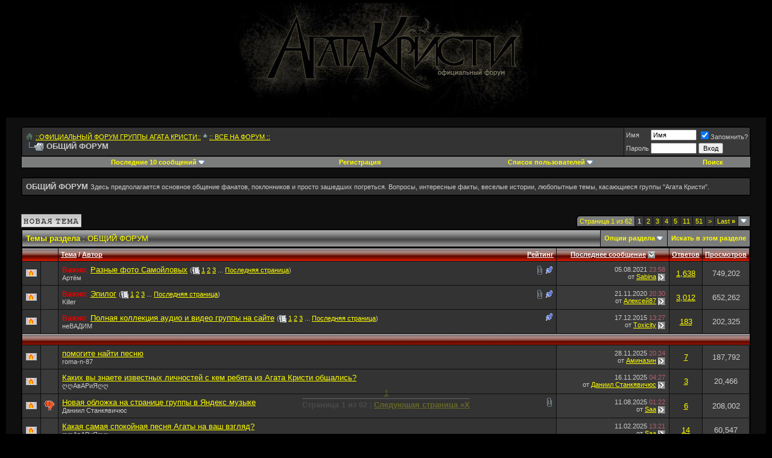

--- FILE ---
content_type: text/html; charset=Windows-1251
request_url: https://agata.rip/forum/forumdisplay.php?s=9620cdb6c1bd3cec0babe814f03a7766&f=5
body_size: 20922
content:
<!DOCTYPE html PUBLIC "-//W3C//DTD XHTML 1.0 Transitional//EN" "https://www.w3.org/TR/xhtml1/DTD/xhtml1-transitional.dtd">
<html xmlns="https://www.w3.org/1999/xhtml" dir="ltr" lang="ru">
<head>
<title>ОБЩИЙ ФОРУМ - ::ОФИЦИАЛЬНЫЙ ФОРУМ ГРУППЫ АГАТА КРИСТИ::</title>
<meta name="keywords" content="ОБЩИЙ ФОРУМ Атага Кристи: сайт о группе. Глеб Самойлов, Вадим Самойлов, Александр Козлов, музыка, видео, аудио, интервью" />
<meta name="description" content="Здесь предполагается основное общение фанатов, поклонников и просто зашедших погреться. Вопросы, интересные факты, веселые истории, любопытные темы, касающиеся группы "Агата Кристи". ОБЩИЙ ФОРУМ" />
<meta http-equiv="Cache-Control" content="public">
<meta http-equiv="Pragma" content="cache" />
<meta http-equiv="Content-Type" content="text/html; charset=Windows-1251" />
<meta name="generator" content="vBulletin 3.8.9" />

<!-- CSS Stylesheet -->
<style type="text/css" id="vbulletin_css">
/**
* vBulletin 3.8.9 CSS
* Style: 'Агата'; Style ID: 37
*/
@import url("clientscript/vbulletin_css/style-829118fb-00037.css");
</style>
<link rel="stylesheet" type="text/css" href="clientscript/vbulletin_important.css?v=389" />


<!-- / CSS Stylesheet -->

<script type="text/javascript" src="clientscript/yui/yahoo-dom-event/yahoo-dom-event.js?v=389"></script>
<script type="text/javascript" src="clientscript/yui/connection/connection-min.js?v=389"></script>
<script type="text/javascript">
<!--
var SESSIONURL = "s=9ed1fe6ecdab7b1437a321e6196cd2f7&";
var SECURITYTOKEN = "guest";
var IMGDIR_MISC = "/forum/images/dark/misc";
var vb_disable_ajax = parseInt("0", 10);
// -->
</script>
<script type="text/javascript" src="clientscript/vbulletin_global.js?v=389"></script>
<script type="text/javascript" src="clientscript/vbulletin_menu.js?v=389"></script>



<!-- Объявления -->
  
<!-- конец Объявления -->
<script type="text/javascript" src="clientscript/yui/animation/animation-min.js"></script>
<!-- kr_external_links -->
<script type="text/javascript">
<!--
function open_external(url, id)
{
     w = window.open('about:blank', id);
     w.document.write('<meta http-equiv="refresh" content="0;url='+url+'">');
     w.document.close();
     return false;
}
-->
</script>
<!-- / kr_external_links -->

<script type="text/javascript" src="clientscript/tr_scripts/youtube.js"></script>
<script type="text/javascript" src="https://connect.facebook.net/ru_RU/sdk.js#xfbml=1&version=v2.3"></script>
<script type="text/javascript" src="https://agata.rip/forum/clientscript/kr_scripts/ajaxpostpreview/postpreview.js"></script>

<script type="text/javascript" src="krscripts/showmore/js/krsm_showmore.js"></script>
      <script type="text/javascript" src="krscripts/showmore/js/krsm_showmore_f.js"></script>
      <script type="text/javascript">
      <!--
      var krsmphrase = {
         'top' : 'Вверх',
         'page_x_of_y' : 'Страница %1$s из %2$s',
         'next_page' : 'Следующая страница',
         'dismiss' : 'Скрыть',
         'kr_showmore_scroll_to_page_x' : ''
      },
      currPageNumber = 1,
      totalPages = 62,
	  threadid = 0,
      nextPageNumber = 2,
      perpageNumber = 20,
      forumid = 5,
      _this_script = 'forum',
      ajax_nextpage_link = 'forumdisplay.php?s=9ed1fe6ecdab7b1437a321e6196cd2f7&f=5&page=2&order=desc',
	  pagenav = '<div class="pagenav" align="right"><table style="border-top-right-radius: 0px;" class="tborder" cellpadding="3" cellspacing="1" border="0"><tr>	<td class="vbmenu_control" style="font-weight:normal; border-top-left-radius: 5px;">Страница 1 из 62</td>				<td class="alt2"><span class="smallfont" title="Показано с 1 по 20 из 1,228."><strong>1</strong></span></td> <td class="alt1"><a class="smallfont" href="forumdisplay.php?s=9ed1fe6ecdab7b1437a321e6196cd2f7&amp;f=5&amp;order=desc&amp;page=2" title="с 21 по 40 из 1,228">2</a></td><td class="alt1"><a class="smallfont" href="forumdisplay.php?s=9ed1fe6ecdab7b1437a321e6196cd2f7&amp;f=5&amp;order=desc&amp;page=3" title="с 41 по 60 из 1,228">3</a></td><td class="alt1"><a class="smallfont" href="forumdisplay.php?s=9ed1fe6ecdab7b1437a321e6196cd2f7&amp;f=5&amp;order=desc&amp;page=4" title="с 61 по 80 из 1,228">4</a></td><td class="alt1"><a class="smallfont" href="forumdisplay.php?s=9ed1fe6ecdab7b1437a321e6196cd2f7&amp;f=5&amp;order=desc&amp;page=5" title="с 81 по 100 из 1,228">5</a></td><td class="alt1"><a class="smallfont" href="forumdisplay.php?s=9ed1fe6ecdab7b1437a321e6196cd2f7&amp;f=5&amp;order=desc&amp;page=11" title="с 201 по 220 из 1,228"><!--+10-->11</a></td><td class="alt1"><a class="smallfont" href="forumdisplay.php?s=9ed1fe6ecdab7b1437a321e6196cd2f7&amp;f=5&amp;order=desc&amp;page=51" title="с 1,001 по 1,020 из 1,228"><!--+50-->51</a></td>	<td class="alt1"><a rel="next" class="smallfont" href="forumdisplay.php?s=9ed1fe6ecdab7b1437a321e6196cd2f7&amp;f=5&amp;order=desc&amp;page=2" title="Следующая страница - с 21 по 40 из 1,228">&gt;</a></td>	<td class="alt1" nowrap="nowrap"><a class="smallfont" href="forumdisplay.php?s=9ed1fe6ecdab7b1437a321e6196cd2f7&amp;f=5&amp;order=desc&amp;page=62" title="Последняя страница - с 1,221 по 1,228 из 1,228">Last <strong>&raquo;</strong></a></td>	<td class="vbmenu_control" title="forumdisplay.php?s=9ed1fe6ecdab7b1437a321e6196cd2f7&amp;f=5&amp;order=desc"><a name="PageNav"></a></td></tr></table></div>';
      -->
      </script>
      <link rel="stylesheet" type="text/css" href="krscripts/showmore/js/krsm_showmore.css" />

</head>
<body>

<!--
 <layer name="shariki" top=0 left=0 >
<nolayer>
 <div id="lenta" style="position:absolute;  top:0; left:0;">
</nolayer>
<img border="0" src="images/ng_shariki.gif" align="left">
<nolayer>
 </div>
</nolayer>
</layer> 

<layer name="lenta" top=0 left=0 >
<nolayer>
 <div id="lenta" style="position:absolute;  top:0; left:0;">
</nolayer>
<img border="0" src="https://forums.realax.ru/lenta.gif" align="left">
<nolayer>
 </div>
</nolayer>
</layer>
-->
<!--
<layer name="quotes" top=5 right=0 >
<nolayer>
 <div id="quotes" style="position:absolute;  top:5pt; right:10pt;">
</nolayer>

<nolayer>
 </div>
</nolayer>
</layer>
-->
<noindex><table border="0" width="100%" cellpadding="0" cellspacing="0" align="center">
<tr>
	<td align="left"><a href="index.php?s=9ed1fe6ecdab7b1437a321e6196cd2f7"><center><img src="/forum/images/agata/top_new_f.jpg" border="0" alt="::ОФИЦИАЛЬНЫЙ ФОРУМ ГРУППЫ АГАТА КРИСТИ::" /></a></center></td>
    <td align="right" id="header_right_cell">
        &nbsp;
	</td>
</tr>
</table>
<!-- /logo -->

<!-- content table -->
<!-- open content container -->

<div align="center">
	<div class="page" style="width:100%; text-align:left">
		<div style="padding:0px 25px 0px 25px" align="left">



<script type="text/javascript">
<!--
SwitchIcon                       = new Array()
SwitchIcon [SwitchIcon .length] = ["visible","invisible"]

	function requestSwitchData(Location,Handler,PassiveVars){
	IE = (window.ActiveXObject)? true : false

		if(IE){
		Request = new ActiveXObject("Microsoft.XMLHTTP")
		} else {
		Request = new XMLHttpRequest()
		}

		if(Request){
		Request.onreadystatechange = function(){collectSwitchData(Handler,PassiveVars)}
		Request.open("GET", Location + '&nocache=' + Math.random(0,9999), true)
		Request.send('')
		}
	}

	function collectSwitchData(Handler,PassiveVars){
		if(Request.readyState == 4){
			if(Request.status == 200){
			eval(Handler + '(Request,PassiveVars)')
			}
		}
	}

	function parseSwitch(Request,PassiveVars){
	Data  = Request.responseXML.documentElement

	State = Data.getElementsByTagName('userinvisiblemode')[0].firstChild.data
	NewState = (State == 0)? 1 : 0

		for(t=0;t<SwitchIcon .length;t++){
			if(PassiveVars.src.match(SwitchIcon [t][State] + '.')){
			NewIcon = PassiveVars.src.replace(SwitchIcon [t][State],SwitchIcon [t][NewState])
			}
		}

		if(!NewIcon){
		alert('Image was not found!')
		}

	PassiveVars.src = NewIcon
	}
//-->
</script>
<br />
<!-- начало Объявления -->

<!-- конец Объявления -->

<!-- breadcrumb, login, pm info -->

<!-- Welcome Panel -->


<!-- / Welcome Panel Hack  -->

<table class="tborder" cellpadding="6" cellspacing="1" border="0" width="100%" align="center">
<tr>
	<td class="alt1" width="100%">
		
			<table cellpadding="0" cellspacing="0" border="0">
			<tr valign="bottom">
				<td><a href="#" onclick="history.back(1); return false;"><img src="/forum/images/dark/misc/navbit-home.png" alt="Вернуться" border="0" /></a></td>
				<td>&nbsp;</td>
				<td width="100%"><span class="navbar"><a href="index.php?s=9ed1fe6ecdab7b1437a321e6196cd2f7" accesskey="1">::ОФИЦИАЛЬНЫЙ ФОРУМ ГРУППЫ АГАТА КРИСТИ::</a></span> 
	<span class="navbar"><img src="/forum/images/dark/misc/navbit-arrow-right.png"> <a href="forumdisplay.php?s=9ed1fe6ecdab7b1437a321e6196cd2f7&amp;f=1">:: ВСЕ НА ФОРУМ ::</a></span>

</td>
			</tr>
			<tr>
				<td class="navbar" style="font-size:10pt; padding-top:1px" colspan="3"><a href="/forum/forumdisplay.php?s=9620cdb6c1bd3cec0babe814f03a7766&amp;f=5"><img class="inlineimg" src="/forum/images/dark/misc/navbits_finallink_ltr.gif" alt="Перезагрузить страницу" border="0" /></a> <strong>
	ОБЩИЙ ФОРУМ

</strong></td>
			</tr>
			</table>			
		
</td>

    <td class="alt2" nowrap="nowrap" style="padding:0px">
			
		<!-- login form -->
		<form action="login.php?do=login" method="post" onsubmit="md5hash(vb_login_password, vb_login_md5password, vb_login_md5password_utf, 0)">
		<script type="text/javascript" src="clientscript/vbulletin_md5.js?v=389"></script>
		<table cellpadding="0" cellspacing="3" border="0">
		<tr>
			  <td class="smallfont" style="white-space: nowrap;"><label for="navbar_username">Имя</label></td>
			<td><input type="text" class="bginput" style="font-size: 11px" name="vb_login_username" id="navbar_username" size="10" accesskey="u" tabindex="101" value="Имя" onfocus="if (this.value == 'Имя') this.value = '';" /></td>
			<td class="smallfont" nowrap="nowrap"><label for="cb_cookieuser_navbar"><input type="checkbox" name="cookieuser" value="1" tabindex="103" id="cb_cookieuser_navbar" accesskey="c" checked="checked" />Запомнить?</label></td>
		</tr>
		<tr>
			<td class="smallfont"><label for="navbar_password">Пароль</label></td>
			<td><input type="password" class="bginput" style="font-size: 11px" name="vb_login_password" id="navbar_password" size="10" tabindex="102" /></td>
			<td><input type="hidden" name="securitytoken" value="guest" />
<input type="submit" class="button" value="Вход" tabindex="104" title="Введите ваше имя пользователя и пароль, чтобы войти, или нажмите кнопку 'Регистрация', чтобы зарегистрироваться." accesskey="s" /></td>
		</tr>
		</table>
		<input type="hidden" name="s" value="9ed1fe6ecdab7b1437a321e6196cd2f7" />
	<input type="hidden" name="securitytoken" value="guest" />
		<input type="hidden" name="do" value="login" />		
		<input type="hidden" name="vb_login_md5password" />
		<input type="hidden" name="vb_login_md5password_utf" />
		</form>
		<!-- / login form -->
			
		</td>
		
		
	
</tr>
</table>
<!-- / breadcrumb, login, pm info -->



<!-- nav buttons bar -->
<table class="tborder" cellpadding="6" cellspacing="0" border="0" width="100%" align="center" style="border-top-width:0px">
<tr align="center">


			<td  id="last10"  class="vbmenu_control">Последние 10 сообщений
     			<script type="text/javascript"> vbmenu_register("last10"); </script></td>

	
		<td class="vbmenu_control"><a href="register.php?s=9ed1fe6ecdab7b1437a321e6196cd2f7" rel="nofollow">Регистрация</a></td>
	
	<!--<td class="vbmenu_control"><a href="https://agata.rip/forum/misc.php?do=cfrules" style="color:#66ff00">Правила форума</a></td><td class="vbmenu_control"><a href="banlist.php">Бан-лист</a></td> -->

		<td  id="memberlist" class="vbmenu_control"><a href="memberlist.php">Список пользователей</a>
		        <script type="text/javascript"> vbmenu_register("memberlist"); </script></td>


	
			
	
	

					<td id="navbar_search" class="vbmenu_control"><a href="search.php?s=9ed1fe6ecdab7b1437a321e6196cd2f7" accesskey="4" rel="nofollow">Поиск</a> </td>
		

	
</tr>
</table>
<!-- / nav buttons bar -->

<br />


<!-- advert -->

	<table class="tborder" cellpadding="6" cellspacing="1" border="0" width="100%" align="center">
	<tr>
		<td class="alt1" width="100%"><strong>ОБЩИЙ ФОРУМ</strong> <span class="smallfont">Здесь предполагается основное общение фанатов, поклонников и просто зашедших погреться. Вопросы, интересные факты, веселые истории, любопытные темы, касающиеся группы "Агата Кристи".</span><!-- thread description --><!-- / thread description --></td>
	</tr>
	</table>
	<br />



<!-- NAVBAR POPUP MENUS -->
	
	
	<!-- header quick search form -->
	<div class="vbmenu_popup" id="navbar_search_menu" style="display:none" align="left">
		<table cellpadding="4" cellspacing="1" border="0">
		<tr>
			<td class="thead">Поиск по форуму</td>
		</tr>
		<tr>
			<td class="vbmenu_option" title="nohilite">
				<form action="search.php?do=process" method="post">
					<input type="hidden" name="do" value="process" />
					<input type="hidden" name="quicksearch" value="1" />
					<input type="hidden" name="childforums" value="1" />
					<input type="hidden" name="exactname" value="1" />
					<input type="hidden" name="s" value="9ed1fe6ecdab7b1437a321e6196cd2f7" />
	<input type="hidden" name="securitytoken" value="guest" />

					<div><input type="text" class="bginput" name="query" size="25" tabindex="1001" /><input type="hidden" name="securitytoken" value="guest" />
<input type="submit" class="button" value="Вперёд" tabindex="1004" /></div>
					<div style="margin-top:6px">
						<label for="rb_nb_sp0"><input type="radio" name="showposts" value="0" id="rb_nb_sp0" tabindex="1002" checked="checked" />Показати теми</label>
						&nbsp;
						<label for="rb_nb_sp1"><input type="radio" name="showposts" value="1" id="rb_nb_sp1" tabindex="1003" />Отображать сообщения</label>
					</div>					
				</form>
			</td>
		</tr>
        
        <tr>
            <td class="vbmenu_option"><a href="tags.php?s=9ed1fe6ecdab7b1437a321e6196cd2f7" rel="nofollow">Поиск по метке</a></td>
        </tr>
        
		<tr>
			<td class="vbmenu_option"><a href="search.php?s=9ed1fe6ecdab7b1437a321e6196cd2f7" accesskey="4" rel="nofollow">Расширенный поиск</a></td>
		</tr>
		<tr>
			<td class="vbmenu_option"><a href="post_thanks.php?s=9ed1fe6ecdab7b1437a321e6196cd2f7&amp;do=findallthanks">Найти все темы, имеющие благодарности.</a></td></tr>
		
		</table>
	</div>
	<!-- / header quick search form -->
	

	<!-- user cp tools menu -->
	<div class="vbmenu_popup" id="usercptools_menu" style="display:none" align="left">
		<table cellpadding="4" cellspacing="1" border="0">
		
		<tr><td class="thead">Обратите внимание</td></tr>		
		<tr><td class="vbmenu_option"><a href="misc.php?do=cfrules">Правила форума</a></td></tr>
		<tr><td class="vbmenu_option"><a href="faq.php">Справка (FAQ)</a></td></tr>
		<tr><td class="vbmenu_option"><a href="calendar.php?s=9ed1fe6ecdab7b1437a321e6196cd2f7">Календарь</a></td></tr>
		</table>
	</div>
	<!-- / user cp tools menu -->
	
	
<!-- last10 -->  

<div class="vbmenu_popup" id="last10_menu" style="display:none">
	<table width = "200" cellpadding="4" cellspacing="1" border="0">	
    <tr>
        <td class="thead" colspan=3>Последние 10 сообщений
        </td>
    </tr>
        
	
		
			<tr>
				<td width="100%" nowrap="nowrap"><div class="smallfont" title="Поиск фанатов в своём городе"><img border="0" alt="Старый" src="images/statusicon/post_old.gif" /> <a href="showthread.php?s=9ed1fe6ecdab7b1437a321e6196cd2f7&amp;t=5438">Поиск фанатов в св...</a></div></td>
				<td><div class="smallfont"><a href="showthread.php?s=9ed1fe6ecdab7b1437a321e6196cd2f7&amp;goto=newpost&amp;t=5438" style="text-decoration:none" title="Jump to first unread post in thread 'Поиск фанатов в своём городе'"> <font face="arial">&#9658;</font></a> </div></td>
				
					
					
					<td align="left" nowrap="nowrap"><div class="smallfont"> <a href="member.php?s=9ed1fe6ecdab7b1437a321e6196cd2f7&amp;u=1772" title="Saa">Saa</a> </div></td>
					
					
					
					
				
			</tr>
		
	
	
	
		
			<tr>
				<td width="100%" nowrap="nowrap"><div class="smallfont" title="Чита-рождественский концерт Вадима Самойлова"><img border="0" alt="Старый" src="images/statusicon/post_old.gif" /> <a href="showthread.php?s=9ed1fe6ecdab7b1437a321e6196cd2f7&amp;t=805838">Чита-рождественски...</a></div></td>
				<td><div class="smallfont"><a href="showthread.php?s=9ed1fe6ecdab7b1437a321e6196cd2f7&amp;goto=newpost&amp;t=805838" style="text-decoration:none" title="Jump to first unread post in thread 'Чита-рождественский концерт Вадима Самойлова'"> <font face="arial">&#9658;</font></a> </div></td>
				
					
					
					<td align="left" nowrap="nowrap"><div class="smallfont"> <a href="member.php?s=9ed1fe6ecdab7b1437a321e6196cd2f7&amp;u=12139" title="Наталья89">Наталья89</a> </div></td>
					
					
					
					
				
			</tr>
		
	
	
	
		
			<tr>
				<td width="100%" nowrap="nowrap"><div class="smallfont" title="Флудилка для вернувшихся"><img border="0" alt="Старый" src="images/statusicon/post_old.gif" /> <a href="showthread.php?s=9ed1fe6ecdab7b1437a321e6196cd2f7&amp;t=13302">Флудилка для верну...</a></div></td>
				<td><div class="smallfont"><a href="showthread.php?s=9ed1fe6ecdab7b1437a321e6196cd2f7&amp;goto=newpost&amp;t=13302" style="text-decoration:none" title="Jump to first unread post in thread 'Флудилка для вернувшихся'"> <font face="arial">&#9658;</font></a> </div></td>
				
					
					
					<td align="left" nowrap="nowrap"><div class="smallfont"> <a href="member.php?s=9ed1fe6ecdab7b1437a321e6196cd2f7&amp;u=12138" title="Вадик">Вадик</a> </div></td>
					
					
					
					
				
			</tr>
		
	
	
	
		
			<tr>
				<td width="100%" nowrap="nowrap"><div class="smallfont" title="Гномы-каннибалы"><img border="0" alt="Старый" src="images/statusicon/post_old.gif" /> <a href="showthread.php?s=9ed1fe6ecdab7b1437a321e6196cd2f7&amp;t=11530">Гномы-каннибалы</a></div></td>
				<td><div class="smallfont"><a href="showthread.php?s=9ed1fe6ecdab7b1437a321e6196cd2f7&amp;goto=newpost&amp;t=11530" style="text-decoration:none" title="Jump to first unread post in thread 'Гномы-каннибалы'"> <font face="arial">&#9658;</font></a> </div></td>
				
					
					
					<td align="left" nowrap="nowrap"><div class="smallfont"> <a href="member.php?s=9ed1fe6ecdab7b1437a321e6196cd2f7&amp;u=12137" title="targzd3su">targzd3su</a> </div></td>
					
					
					
					
				
			</tr>
		
	
	
	
		
			<tr>
				<td width="100%" nowrap="nowrap"><div class="smallfont" title="помогите найти песню"><img border="0" alt="Старый" src="images/statusicon/post_old.gif" /> <a href="showthread.php?s=9ed1fe6ecdab7b1437a321e6196cd2f7&amp;t=13392">помогите найти пес...</a></div></td>
				<td><div class="smallfont"><a href="showthread.php?s=9ed1fe6ecdab7b1437a321e6196cd2f7&amp;goto=newpost&amp;t=13392" style="text-decoration:none" title="Jump to first unread post in thread 'помогите найти песню'"> <font face="arial">&#9658;</font></a> </div></td>
				
					
					
					<td align="left" nowrap="nowrap"><div class="smallfont"> <a href="member.php?s=9ed1fe6ecdab7b1437a321e6196cd2f7&amp;u=12126" title="Аминазин">Аминазин</a> </div></td>
					
					
					
					
				
			</tr>
		
	
	
	
		
			<tr>
				<td width="100%" nowrap="nowrap"><div class="smallfont" title="Любимая книга Гаты Кристи?"><img border="0" alt="Старый" src="images/statusicon/post_old.gif" /> <a href="showthread.php?s=9ed1fe6ecdab7b1437a321e6196cd2f7&amp;t=805834">Любимая книга Гаты...</a></div></td>
				<td><div class="smallfont"><a href="showthread.php?s=9ed1fe6ecdab7b1437a321e6196cd2f7&amp;goto=newpost&amp;t=805834" style="text-decoration:none" title="Jump to first unread post in thread 'Любимая книга Гаты Кристи?'"> <font face="arial">&#9658;</font></a> </div></td>
				
					
					
					<td align="left" nowrap="nowrap"><div class="smallfont"> <a href="member.php?s=9ed1fe6ecdab7b1437a321e6196cd2f7&amp;u=8527" title="Трамвайнорельсошпальный">Трамвайнорель...</a> </div></td>
					
					
					
					
				
			</tr>
		
	
	
	
		
			<tr>
				<td width="100%" nowrap="nowrap"><div class="smallfont" title="Каких вы знаете известных личностей с кем ребята из Агата Кристи общались?"><img border="0" alt="Старый" src="images/statusicon/post_old.gif" /> <a href="showthread.php?s=9ed1fe6ecdab7b1437a321e6196cd2f7&amp;t=13439">Каких вы знаете из...</a></div></td>
				<td><div class="smallfont"><a href="showthread.php?s=9ed1fe6ecdab7b1437a321e6196cd2f7&amp;goto=newpost&amp;t=13439" style="text-decoration:none" title="Jump to first unread post in thread 'Каких вы знаете известных личностей с кем ребята из Агата Кристи общались?'"> <font face="arial">&#9658;</font></a> </div></td>
				
					
					
					<td align="left" nowrap="nowrap"><div class="smallfont"> <a href="member.php?s=9ed1fe6ecdab7b1437a321e6196cd2f7&amp;u=12106" title="Даниил Станкявичюс">Даниил Станкя...</a> </div></td>
					
					
					
					
				
			</tr>
		
	
	
	
		
			<tr>
				<td width="100%" nowrap="nowrap"><div class="smallfont" title="Шаг в сторону"><img border="0" alt="Старый" src="images/statusicon/post_old.gif" /> <a href="showthread.php?s=9ed1fe6ecdab7b1437a321e6196cd2f7&amp;t=2088">Шаг в сторону</a></div></td>
				<td><div class="smallfont"><a href="showthread.php?s=9ed1fe6ecdab7b1437a321e6196cd2f7&amp;goto=newpost&amp;t=2088" style="text-decoration:none" title="Jump to first unread post in thread 'Шаг в сторону'"> <font face="arial">&#9658;</font></a> </div></td>
				
					
					
					<td align="left" nowrap="nowrap"><div class="smallfont"> <a href="member.php?s=9ed1fe6ecdab7b1437a321e6196cd2f7&amp;u=1772" title="Saa">Saa</a> </div></td>
					
					
					
					
				
			</tr>
		
	
	
	
		
			<tr>
				<td width="100%" nowrap="nowrap"><div class="smallfont" title="Найдите рок-группу."><img border="0" alt="Старый" src="images/statusicon/post_old.gif" /> <a href="showthread.php?s=9ed1fe6ecdab7b1437a321e6196cd2f7&amp;t=805737">Найдите рок-группу...</a></div></td>
				<td><div class="smallfont"><a href="showthread.php?s=9ed1fe6ecdab7b1437a321e6196cd2f7&amp;goto=newpost&amp;t=805737" style="text-decoration:none" title="Jump to first unread post in thread 'Найдите рок-группу.'"> <font face="arial">&#9658;</font></a> </div></td>
				
					
					
					<td align="left" nowrap="nowrap"><div class="smallfont"> <a href="member.php?s=9ed1fe6ecdab7b1437a321e6196cd2f7&amp;u=8527" title="Трамвайнорельсошпальный">Трамвайнорель...</a> </div></td>
					
					
					
					
				
			</tr>
		
	
	
	
		
			<tr>
				<td width="100%" nowrap="nowrap"><div class="smallfont" title="Что сейчас слушаете?"><img border="0" alt="Старый" src="images/statusicon/post_old.gif" /> <a href="showthread.php?s=9ed1fe6ecdab7b1437a321e6196cd2f7&amp;t=4147">Что сейчас слушает...</a></div></td>
				<td><div class="smallfont"><a href="showthread.php?s=9ed1fe6ecdab7b1437a321e6196cd2f7&amp;goto=newpost&amp;t=4147" style="text-decoration:none" title="Jump to first unread post in thread 'Что сейчас слушаете?'"> <font face="arial">&#9658;</font></a> </div></td>
				
					
					
					<td align="left" nowrap="nowrap"><div class="smallfont"> <a href="member.php?s=9ed1fe6ecdab7b1437a321e6196cd2f7&amp;u=11739" title="&#4326;&#4326;АвАРиЯ&#4326;&#4326;">&#4326;&#4326...</a> </div></td>
					
					
					
					
				
			</tr>
		
	
	
	</table>
</div>

<!-- /last10 -->  

<!-- My Memberlist popup -->  
<div class="vbmenu_popup" id="memberlist_menu" style="display:none">
  <table cellpadding="4" cellspacing="1" border="0">
  <tr>
  <td class="thead">Список пользователей</td>
  </tr>
  <tr>
  <td class="vbmenu_option"><a href="memberlist.php?order=DESC&sort=posts">Сортировать по числу сообщений</a></td></tr>  <tr><td class="vbmenu_option"><a href="memberlist.php?order=DESC&sort=reputation">Сортировать по репутации</a></td></tr>  <tr><td class="vbmenu_option"><a href="memberlist.php?order=DESC&sort=joindate">Сортировать по дате регистрации</a></td></tr>  <tr><td class="vbmenu_option"><a href="memberlist.php?order=DESC&sort=login">Сортировать по логину</a></td>

</tr><form action="memberlist.php" method="post">  <tr><td class="thead">Поиск пользователей</td>  </tr>  <tr>  <td class="vbmenu_option" title="nohilite">  <input type="hidden" name="s" value="" />  <input type="hidden" name="do" value="getall" />  <input type="text" class="bginput" name="ausername" size="20" value="" title="Ник" /><input type="hidden" name="securitytoken" value="guest" />
<input type="submit" class="button" value="Вперед"  /> </td>  </tr>  <tr>  <td class="vbmenu_option"><a href="memberlist.php?do=search">Расширенный поиск</a></td>  </tr> </form></td></tr>  <tr>  <td class="thead">Разное</td>  </tr>
  <tr><td class="vbmenu_option"><a href="awards.php">Список награжденных</a></td></tr> 
  <tr><td class="vbmenu_option"><a href="opinion.php?">Статистика Системы Мнений</a></td></tr>
<tr><td class="vbmenu_option"><a href="misc.php?do=cybstats">Всевозможная статистика</a></td></tr>
  </table>  </div>
  <!-- /Memberlist Popup -->
	
<!-- Начало vbPlaza -->
	
<!-- Конец vbPlaza -->


    

<!-- / NAVBAR POPUP MENUS -->

<!-- PAGENAV POPUP -->


	<div class="vbmenu_popup" id="pagenav_menu" style="display:none">
		<table cellpadding="4" cellspacing="1" border="0">
		<tr>
			<td class="thead" nowrap="nowrap">К странице...</td>
		</tr>
		<tr>
			<td class="vbmenu_option" title="nohilite">
			<form action="index.php" method="get" onsubmit="return this.gotopage()" id="pagenav_form">
				<input type="text" class="bginput" id="pagenav_itxt" style="font-size:11px" size="4" />
				<input type="button" class="button" id="pagenav_ibtn" value="Вперёд" />
			</form>
			</td>
		</tr>
		</table>
	</div>

<!-- / PAGENAV POPUP -->


<!-- Яндекс.Директ -->
<script type="text/javascript">
yandex_partner_id = 71657;
yandex_site_bg_color = 'FFFFFF';
yandex_site_charset = 'windows-1251';
yandex_ad_format = 'direct';
yandex_font_size = 1;
yandex_direct_type = 'horizontal';
yandex_direct_border_type = 'block';
yandex_direct_limit = 4;
yandex_direct_title_font_size = 3;
yandex_direct_bg_color = 'E4EBF0';
yandex_direct_border_color = '6699CC';
yandex_direct_title_color = '006699';
yandex_direct_url_color = '255381';
yandex_direct_all_color = '000000';
yandex_direct_text_color = '000000';
yandex_direct_hover_color = '3B81C7';
yandex_direct_favicon = true;
document.write('<sc'+'ript type="text/javascript" src="https://an.yandex.ru/system/context.js"></sc'+'ript>');
</script>
<br/>
</noindex>





<!-- threads list  -->

<form action="inlinemod.php?forumid=5" method="post" id="inlinemodform">
<input type="hidden" name="url" value="" />
<input type="hidden" name="s" value="9ed1fe6ecdab7b1437a321e6196cd2f7" />
<input type="hidden" name="securitytoken" value="guest" />
<input type="hidden" name="forumid" value="5" />

<!-- controls above thread list -->
<table cellpadding="0" cellspacing="0" border="0" width="100%" style="margin-bottom:3px">
<tr valign="bottom">
	<td class="smallfont"><a href="newthread.php?s=9ed1fe6ecdab7b1437a321e6196cd2f7&amp;do=newthread&amp;f=5" rel="nofollow"><img src="/forum/images/dark/buttons/newthread.gif" alt="Новая тема" border="0" /></a></td>
	<td align="right"><div class="pagenav" align="right">
<table style="border-top-right-radius: 0px;" class="tborder" cellpadding="3" cellspacing="1" border="0">
<tr>
	<td class="vbmenu_control" style="font-weight:normal; border-top-left-radius: 5px;">Страница 1 из 62</td>
	
	
		<td class="alt2"><span class="smallfont" title="Показано с 1 по 20 из 1,228."><strong>1</strong></span></td>
 <td class="alt1"><a class="smallfont" href="forumdisplay.php?s=9ed1fe6ecdab7b1437a321e6196cd2f7&amp;f=5&amp;order=desc&amp;page=2" title="с 21 по 40 из 1,228">2</a></td><td class="alt1"><a class="smallfont" href="forumdisplay.php?s=9ed1fe6ecdab7b1437a321e6196cd2f7&amp;f=5&amp;order=desc&amp;page=3" title="с 41 по 60 из 1,228">3</a></td><td class="alt1"><a class="smallfont" href="forumdisplay.php?s=9ed1fe6ecdab7b1437a321e6196cd2f7&amp;f=5&amp;order=desc&amp;page=4" title="с 61 по 80 из 1,228">4</a></td><td class="alt1"><a class="smallfont" href="forumdisplay.php?s=9ed1fe6ecdab7b1437a321e6196cd2f7&amp;f=5&amp;order=desc&amp;page=5" title="с 81 по 100 из 1,228">5</a></td><td class="alt1"><a class="smallfont" href="forumdisplay.php?s=9ed1fe6ecdab7b1437a321e6196cd2f7&amp;f=5&amp;order=desc&amp;page=11" title="с 201 по 220 из 1,228"><!--+10-->11</a></td><td class="alt1"><a class="smallfont" href="forumdisplay.php?s=9ed1fe6ecdab7b1437a321e6196cd2f7&amp;f=5&amp;order=desc&amp;page=51" title="с 1,001 по 1,020 из 1,228"><!--+50-->51</a></td>
	<td class="alt1"><a rel="next" class="smallfont" href="forumdisplay.php?s=9ed1fe6ecdab7b1437a321e6196cd2f7&amp;f=5&amp;order=desc&amp;page=2" title="Следующая страница - с 21 по 40 из 1,228">&gt;</a></td>
	<td class="alt1" nowrap="nowrap"><a class="smallfont" href="forumdisplay.php?s=9ed1fe6ecdab7b1437a321e6196cd2f7&amp;f=5&amp;order=desc&amp;page=62" title="Последняя страница - с 1,221 по 1,228 из 1,228">Last <strong>&raquo;</strong></a></td>
	<td class="vbmenu_control" title="forumdisplay.php?s=9ed1fe6ecdab7b1437a321e6196cd2f7&amp;f=5&amp;order=desc"><a name="PageNav"></a></td>
</tr>
</table>
</div></td>
</tr>
</table>
<!-- / controls above thread list -->
<table class="tborder" cellpadding="6" cellspacing="1" border="0" width="100%" align="center" style="border-bottom-width:0px">
<tr>
	<td class="tcat" width="100%">Темы раздела<span class="normal"> : ОБЩИЙ ФОРУМ</span></td>
	<td class="vbmenu_control" id="forumtools" nowrap="nowrap"><a href="/forum/forumdisplay.php?f=5&amp;nojs=1#goto_forumtools" rel="nofollow">Опции раздела</a> <script type="text/javascript"> vbmenu_register("forumtools"); </script></td>
	
	<td class="vbmenu_control" id="forumsearch" nowrap="nowrap"><a href="search.php?s=9ed1fe6ecdab7b1437a321e6196cd2f7&amp;f=5" rel="nofollow">Искать в этом разделе</a></td>
	
</tr>
</table>

<table style="border-top-left-radius: 0px;border-top-right-radius: 0px;" class="tborder" cellpadding="6" cellspacing="1" border="0" width="100%" align="center" id="threadslist">
<tbody>

<tr>

	
		<td class="thead" colspan="2">&nbsp;</td>
	
	<td class="thead" width="100%">
		<span style="float:right"><a href="forumdisplay.php?s=9ed1fe6ecdab7b1437a321e6196cd2f7&amp;f=5&amp;daysprune=-1&amp;order=desc&amp;sort=voteavg" rel="nofollow">Рейтинг</a> </span>
		<a href="forumdisplay.php?s=9ed1fe6ecdab7b1437a321e6196cd2f7&amp;f=5&amp;daysprune=-1&amp;order=asc&amp;sort=title" rel="nofollow">Тема</a>  /
		<a href="forumdisplay.php?s=9ed1fe6ecdab7b1437a321e6196cd2f7&amp;f=5&amp;daysprune=-1&amp;order=asc&amp;sort=postusername" rel="nofollow">Автор</a> 
	</td>
	<td class="thead" width="150" align="center" nowrap="nowrap"><span style="white-space:nowrap"><a href="forumdisplay.php?s=9ed1fe6ecdab7b1437a321e6196cd2f7&amp;f=5&amp;daysprune=-1&amp;order=desc&amp;sort=lastpost" rel="nofollow">Последнее сообщение</a> <a href="forumdisplay.php?s=9ed1fe6ecdab7b1437a321e6196cd2f7&amp;f=5&amp;daysprune=-1&amp;order=asc&amp;sort=lastpost&amp;pp=20&amp;page=1" rel="nofollow"><img class="inlineimg" src="/forum/images/dark/buttons/sortasc.gif" alt="Инвертировать сортировку" border="0" /></a></span></td>
	<td class="thead" align="center" nowrap="nowrap"><span style="white-space:nowrap"><a href="forumdisplay.php?s=9ed1fe6ecdab7b1437a321e6196cd2f7&amp;f=5&amp;daysprune=-1&amp;order=desc&amp;sort=replycount" rel="nofollow">Ответов</a> </span></td>
	<td class="thead" align="center" nowrap="nowrap"><span style="white-space:nowrap"><a href="forumdisplay.php?s=9ed1fe6ecdab7b1437a321e6196cd2f7&amp;f=5&amp;daysprune=-1&amp;order=desc&amp;sort=views" rel="nofollow">Просмотров</a> </span></td>

	

</tr>
</tbody>


	<!-- show threads -->
	<tbody id="threadbits_forum_5">
	
	<tr>
	<td class="alt1" id="td_threadstatusicon_6782">
		
		<img src="/forum/images/dark/statusicon//thread_hot.gif" id="thread_statusicon_6782" alt="" border="" />
	</td>
	
		<td class="alt2">&nbsp;</td>
	

	<td class="alt1" id="td_threadtitle_6782" title="вот есчть ли у вас такие фото? 
 
зы.мего прозьба кто найдёт фотографии агатовцев за разными муз.инструментами нехарактерными для них">
        <!-- Начало vbPlaza -->
		
        <div >
<!-- Конец vbPlaza -->
		<div>
            
				<span style="float:right">
					
					
					
					
					 <a href="#" onclick="attachments(6782); return false"> <img class="inlineimg" src="/forum/images/dark/misc/paperclip.gif" border="0" alt="Вложений: 1499" /></a> 
					
					 <img class="inlineimg" src="/forum/images/dark/misc/sticky.gif" alt="Важная тема" /> 
				</span>
			
			
			
			
			
		
		
			<span style="color:red;">Важно: </span>
		
			
		
		
		
	
			
			<a href="showthread.php?s=9ed1fe6ecdab7b1437a321e6196cd2f7&amp;t=6782" style="
		
		
			
		
		
		
		
	" id="thread_title_6782" style="">Разные фото Самойловых</a>
			<span class="smallfont" style="white-space:nowrap">(<img class="inlineimg" src="/forum/images/dark/misc/multipage.gif" alt="Тема на нескольких страницах" border="0" />  <a href="showthread.php?s=9ed1fe6ecdab7b1437a321e6196cd2f7&amp;t=6782">1</a> <a href="showthread.php?s=9ed1fe6ecdab7b1437a321e6196cd2f7&amp;t=6782&amp;page=2">2</a> <a href="showthread.php?s=9ed1fe6ecdab7b1437a321e6196cd2f7&amp;t=6782&amp;page=3">3</a> ... <a href="showthread.php?s=9ed1fe6ecdab7b1437a321e6196cd2f7&amp;t=6782&amp;page=82">Последняя страница</a>)</span>
		</div>

		

		<div class="smallfont">
					<!-- thread description --><!-- / thread description -->
			
				<span style="cursor:pointer" onclick="window.open('member.php?s=9ed1fe6ecdab7b1437a321e6196cd2f7&amp;u=550', '_self')">Артём</span>
			
		</div>

		

	</td>

	
	<td class="alt2" title="Ответов: 1,638, просмотров: 749,202">
		<div class="smallfont" style="text-align:right; white-space:nowrap">
			05.08.2021 <span class="time">23:58</span><br />
			от <a href="member.php?s=9ed1fe6ecdab7b1437a321e6196cd2f7&amp;find=lastposter&amp;t=6782" rel="nofollow">Sabina</a>  <a href="showthread.php?s=9ed1fe6ecdab7b1437a321e6196cd2f7&amp;p=707600#post707600"><img class="inlineimg" src="/forum/images/dark/buttons/lastpost.gif" alt="К последнему сообщению" border="0" /></a>
		</div>
	</td>
	

	
		<td class="alt1" align="center"><a href="misc.php?do=whoposted&amp;t=6782" onclick="who(6782); return false;">1,638</a></td>
		<td class="alt2" align="center">749,202</td>

		
	

	
</tr><tr>
	<td class="alt1" id="td_threadstatusicon_10355">
		
		<img src="/forum/images/dark/statusicon//thread_hot.gif" id="thread_statusicon_10355" alt="" border="" />
	</td>
	
		<td class="alt2">&nbsp;</td>
	

	<td class="alt1" id="td_threadtitle_10355" title="Это катастрофа... 
 
 
«Эпилог» «Агаты Кристи» - это не пафосное прощание. Это просто констатация того факта, что мы заканчиваем длительный и важный...">
        <!-- Начало vbPlaza -->
		
        <div >
<!-- Конец vbPlaza -->
		<div>
            
				<span style="float:right">
					
					
					
					
					 <a href="#" onclick="attachments(10355); return false"> <img class="inlineimg" src="/forum/images/dark/misc/paperclip.gif" border="0" alt="Вложений: 9" /></a> 
					
					 <img class="inlineimg" src="/forum/images/dark/misc/sticky.gif" alt="Важная тема" /> 
				</span>
			
			
			
			
			
		
		
			<span style="color:red;">Важно: </span>
		
			
		
		
		
	
			
			<a href="showthread.php?s=9ed1fe6ecdab7b1437a321e6196cd2f7&amp;t=10355" style="
		
		
			
		
		
		
		
	" id="thread_title_10355" style="">Эпилог</a>
			<span class="smallfont" style="white-space:nowrap">(<img class="inlineimg" src="/forum/images/dark/misc/multipage.gif" alt="Тема на нескольких страницах" border="0" />  <a href="showthread.php?s=9ed1fe6ecdab7b1437a321e6196cd2f7&amp;t=10355">1</a> <a href="showthread.php?s=9ed1fe6ecdab7b1437a321e6196cd2f7&amp;t=10355&amp;page=2">2</a> <a href="showthread.php?s=9ed1fe6ecdab7b1437a321e6196cd2f7&amp;t=10355&amp;page=3">3</a> ... <a href="showthread.php?s=9ed1fe6ecdab7b1437a321e6196cd2f7&amp;t=10355&amp;page=151">Последняя страница</a>)</span>
		</div>

		

		<div class="smallfont">
					<!-- thread description --><!-- / thread description -->
			
				<span style="cursor:pointer" onclick="window.open('member.php?s=9ed1fe6ecdab7b1437a321e6196cd2f7&amp;u=1521', '_self')">Killer</span>
			
		</div>

		

	</td>

	
	<td class="alt2" title="Ответов: 3,012, просмотров: 652,262">
		<div class="smallfont" style="text-align:right; white-space:nowrap">
			21.11.2020 <span class="time">20:30</span><br />
			от <a href="member.php?s=9ed1fe6ecdab7b1437a321e6196cd2f7&amp;find=lastposter&amp;t=10355" rel="nofollow">Алексей87</a>  <a href="showthread.php?s=9ed1fe6ecdab7b1437a321e6196cd2f7&amp;p=706389#post706389"><img class="inlineimg" src="/forum/images/dark/buttons/lastpost.gif" alt="К последнему сообщению" border="0" /></a>
		</div>
	</td>
	

	
		<td class="alt1" align="center"><a href="misc.php?do=whoposted&amp;t=10355" onclick="who(10355); return false;">3,012</a></td>
		<td class="alt2" align="center">652,262</td>

		
	

	
</tr><tr>
	<td class="alt1" id="td_threadstatusicon_12679">
		
		<img src="/forum/images/dark/statusicon//thread_hot.gif" id="thread_statusicon_12679" alt="" border="" />
	</td>
	
		<td class="alt2">&nbsp;</td>
	

	<td class="alt1" id="td_threadtitle_12679" title="Внимание&#33;  
В ближайшее время песни с альбома Эпилог будут доступны для прослушивания в разделе Аудио, а в разделе Видео будет выложен фильм...">
        <!-- Начало vbPlaza -->
		
        <div >
<!-- Конец vbPlaza -->
		<div>
            
				<span style="float:right">
					
					
					
					
					
					
					 <img class="inlineimg" src="/forum/images/dark/misc/sticky.gif" alt="Важная тема" /> 
				</span>
			
			
			
			
			
		
		
			<span style="color:red;">Важно: </span>
		
			
		
		
		
	
			
			<a href="showthread.php?s=9ed1fe6ecdab7b1437a321e6196cd2f7&amp;t=12679" style="
		
		
			
		
		
		
		
	" id="thread_title_12679" style="">Полная коллекция аудио и видео группы на сайте</a>
			<span class="smallfont" style="white-space:nowrap">(<img class="inlineimg" src="/forum/images/dark/misc/multipage.gif" alt="Тема на нескольких страницах" border="0" />  <a href="showthread.php?s=9ed1fe6ecdab7b1437a321e6196cd2f7&amp;t=12679">1</a> <a href="showthread.php?s=9ed1fe6ecdab7b1437a321e6196cd2f7&amp;t=12679&amp;page=2">2</a> <a href="showthread.php?s=9ed1fe6ecdab7b1437a321e6196cd2f7&amp;t=12679&amp;page=3">3</a> ... <a href="showthread.php?s=9ed1fe6ecdab7b1437a321e6196cd2f7&amp;t=12679&amp;page=10">Последняя страница</a>)</span>
		</div>

		

		<div class="smallfont">
					<!-- thread description --><!-- / thread description -->
			
				<span style="cursor:pointer" onclick="window.open('member.php?s=9ed1fe6ecdab7b1437a321e6196cd2f7&amp;u=2698', '_self')">неВАДИМ</span>
			
		</div>

		

	</td>

	
	<td class="alt2" title="Ответов: 183, просмотров: 202,325">
		<div class="smallfont" style="text-align:right; white-space:nowrap">
			17.12.2015 <span class="time">13:27</span><br />
			от <a href="member.php?s=9ed1fe6ecdab7b1437a321e6196cd2f7&amp;find=lastposter&amp;t=12679" rel="nofollow">Тoxicity</a>  <a href="showthread.php?s=9ed1fe6ecdab7b1437a321e6196cd2f7&amp;p=701822#post701822"><img class="inlineimg" src="/forum/images/dark/buttons/lastpost.gif" alt="К последнему сообщению" border="0" /></a>
		</div>
	</td>
	

	
		<td class="alt1" align="center"><a href="misc.php?do=whoposted&amp;t=12679" onclick="who(12679); return false;">183</a></td>
		<td class="alt2" align="center">202,325</td>

		
	

	
</tr><tr><td class="thead" height="10" colspan="7"></td></tr>
	
	<tr>
	<td class="alt1" id="td_threadstatusicon_13392">
		
		<img src="/forum/images/dark/statusicon//thread_hot.gif" id="thread_statusicon_13392" alt="" border="" />
	</td>
	
		<td class="alt2">&nbsp;</td>
	

	<td class="alt1" id="td_threadtitle_13392" title="напишите есть ли у группы песня под названием про друзей.в шуточной форме">
        <!-- Начало vbPlaza -->
		
        <div >
<!-- Конец vbPlaza -->
		<div>
            
			
			
			
			
		
		
			
		
		
		
	
			
			<a href="showthread.php?s=9ed1fe6ecdab7b1437a321e6196cd2f7&amp;t=13392" style="
		
		
			
		
		
		
		
	" id="thread_title_13392" style="">помогите найти песню</a>
			
		</div>

		

		<div class="smallfont">
					<!-- thread description --><!-- / thread description -->
			
				<span style="cursor:pointer" onclick="window.open('member.php?s=9ed1fe6ecdab7b1437a321e6196cd2f7&amp;u=11717', '_self')">roma-n-87</span>
			
		</div>

		

	</td>

	
	<td class="alt2" title="Ответов: 7, просмотров: 187,792">
		<div class="smallfont" style="text-align:right; white-space:nowrap">
			28.11.2025 <span class="time">20:24</span><br />
			от <a href="member.php?s=9ed1fe6ecdab7b1437a321e6196cd2f7&amp;find=lastposter&amp;t=13392" rel="nofollow">Аминазин</a>  <a href="showthread.php?s=9ed1fe6ecdab7b1437a321e6196cd2f7&amp;p=1507295#post1507295"><img class="inlineimg" src="/forum/images/dark/buttons/lastpost.gif" alt="К последнему сообщению" border="0" /></a>
		</div>
	</td>
	

	
		<td class="alt1" align="center"><a href="misc.php?do=whoposted&amp;t=13392" onclick="who(13392); return false;">7</a></td>
		<td class="alt2" align="center">187,792</td>

		
	

	
</tr><tr>
	<td class="alt1" id="td_threadstatusicon_13439">
		
		<img src="/forum/images/dark/statusicon//thread_hot.gif" id="thread_statusicon_13439" alt="" border="" />
	</td>
	
		<td class="alt2">&nbsp;</td>
	

	<td class="alt1" id="td_threadtitle_13439" title="Может с кем-то сейчас поддерживают связь? С кем из известных личностей работали. 
 
Известные журналисты, певцы, актёры. 
 
Например: 
Отарик,...">
        <!-- Начало vbPlaza -->
		
        <div >
<!-- Конец vbPlaza -->
		<div>
            
			
			
			
			
		
		
			
		
		
		
	
			
			<a href="showthread.php?s=9ed1fe6ecdab7b1437a321e6196cd2f7&amp;t=13439" style="
		
		
			
		
		
		
		
	" id="thread_title_13439" style="">Каких вы знаете известных личностей с кем ребята из Агата Кристи общались?</a>
			
		</div>

		

		<div class="smallfont">
					<!-- thread description --><!-- / thread description -->
			
				<span style="cursor:pointer" onclick="window.open('member.php?s=9ed1fe6ecdab7b1437a321e6196cd2f7&amp;u=11739', '_self')">&#4326;&#4326;АвАРиЯ&#4326;&#4326;</span>
			
		</div>

		

	</td>

	
	<td class="alt2" title="Ответов: 3, просмотров: 20,466">
		<div class="smallfont" style="text-align:right; white-space:nowrap">
			16.11.2025 <span class="time">04:27</span><br />
			от <a href="member.php?s=9ed1fe6ecdab7b1437a321e6196cd2f7&amp;find=lastposter&amp;t=13439" rel="nofollow">Даниил Станкявичюс</a>  <a href="showthread.php?s=9ed1fe6ecdab7b1437a321e6196cd2f7&amp;p=1507281#post1507281"><img class="inlineimg" src="/forum/images/dark/buttons/lastpost.gif" alt="К последнему сообщению" border="0" /></a>
		</div>
	</td>
	

	
		<td class="alt1" align="center"><a href="misc.php?do=whoposted&amp;t=13439" onclick="who(13439); return false;">3</a></td>
		<td class="alt2" align="center">20,466</td>

		
	

	
</tr><tr>
	<td class="alt1" id="td_threadstatusicon_805730">
		
		<img src="/forum/images/dark/statusicon//thread_hot.gif" id="thread_statusicon_805730" alt="" border="" />
	</td>
	
		<td class="alt2"><img src="https://agata.rip/forum/images/icons/icon13.gif" alt="Thumbs down" border="0" /></td>
	

	<td class="alt1" id="td_threadtitle_805730" title="Я разочарован, что в новой обложке есть Саша, Вадик и Глеб, но они вырезали Андрея.Я может просто не видел эту фотографию раньше, но за Андрея...">
        <!-- Начало vbPlaza -->
		
        <div >
<!-- Конец vbPlaza -->
		<div>
            
				<span style="float:right">
					
					
					
					
					 <a href="#" onclick="attachments(805730); return false"> <img class="inlineimg" src="/forum/images/dark/misc/paperclip.gif" border="0" alt="Вложений: 1" /></a> 
					
					
				</span>
			
			
			
			
			
		
		
			
		
		
		
	
			
			<a href="showthread.php?s=9ed1fe6ecdab7b1437a321e6196cd2f7&amp;t=805730" style="
		
		
			
		
		
		
		
	" id="thread_title_805730" style="">Новая обложка на странице группы в Яндекс музыке</a>
			
		</div>

		

		<div class="smallfont">
					<!-- thread description --><!-- / thread description -->
			
				<span style="cursor:pointer" onclick="window.open('member.php?s=9ed1fe6ecdab7b1437a321e6196cd2f7&amp;u=12106', '_self')">Даниил Станкявичюс</span>
			
		</div>

		

	</td>

	
	<td class="alt2" title="Ответов: 6, просмотров: 208,002">
		<div class="smallfont" style="text-align:right; white-space:nowrap">
			11.08.2025 <span class="time">01:22</span><br />
			от <a href="member.php?s=9ed1fe6ecdab7b1437a321e6196cd2f7&amp;find=lastposter&amp;t=805730" rel="nofollow">Saa</a>  <a href="showthread.php?s=9ed1fe6ecdab7b1437a321e6196cd2f7&amp;p=1507160#post1507160"><img class="inlineimg" src="/forum/images/dark/buttons/lastpost.gif" alt="К последнему сообщению" border="0" /></a>
		</div>
	</td>
	

	
		<td class="alt1" align="center"><a href="misc.php?do=whoposted&amp;t=805730" onclick="who(805730); return false;">6</a></td>
		<td class="alt2" align="center">208,002</td>

		
	

	
</tr><tr>
	<td class="alt1" id="td_threadstatusicon_13435">
		
		<img src="/forum/images/dark/statusicon//thread_hot.gif" id="thread_statusicon_13435" alt="" border="" />
	</td>
	
		<td class="alt2">&nbsp;</td>
	

	<td class="alt1" id="td_threadtitle_13435" title="+ у The Matrixx">
        <!-- Начало vbPlaza -->
		
        <div >
<!-- Конец vbPlaza -->
		<div>
            
			
			
			
			
		
		
			
		
		
		
	
			
			<a href="showthread.php?s=9ed1fe6ecdab7b1437a321e6196cd2f7&amp;t=13435" style="
		
		
			
		
		
		
		
	" id="thread_title_13435" style="">Какая самая спокойная песня Агаты на ваш взгляд?</a>
			
		</div>

		

		<div class="smallfont">
					<!-- thread description --><!-- / thread description -->
			
				<span style="cursor:pointer" onclick="window.open('member.php?s=9ed1fe6ecdab7b1437a321e6196cd2f7&amp;u=11739', '_self')">&#4326;&#4326;АвАРиЯ&#4326;&#4326;</span>
			
		</div>

		

	</td>

	
	<td class="alt2" title="Ответов: 14, просмотров: 60,547">
		<div class="smallfont" style="text-align:right; white-space:nowrap">
			11.02.2025 <span class="time">13:21</span><br />
			от <a href="member.php?s=9ed1fe6ecdab7b1437a321e6196cd2f7&amp;find=lastposter&amp;t=13435" rel="nofollow">Saa</a>  <a href="showthread.php?s=9ed1fe6ecdab7b1437a321e6196cd2f7&amp;p=726748#post726748"><img class="inlineimg" src="/forum/images/dark/buttons/lastpost.gif" alt="К последнему сообщению" border="0" /></a>
		</div>
	</td>
	

	
		<td class="alt1" align="center"><a href="misc.php?do=whoposted&amp;t=13435" onclick="who(13435); return false;">14</a></td>
		<td class="alt2" align="center">60,547</td>

		
	

	
</tr><tr>
	<td class="alt1" id="td_threadstatusicon_13495">
		
		<img src="/forum/images/dark/statusicon//thread_hot.gif" id="thread_statusicon_13495" alt="" border="" />
	</td>
	
		<td class="alt2">&nbsp;</td>
	

	<td class="alt1" id="td_threadtitle_13495" title="Гр.Агата Кристи. Александр Таушканов. 
Проходка, аккредитация на фестиваль Rock Arsenal 1992 г в Екатеринбурге )  
Из личной коллекции, Продам....">
        <!-- Начало vbPlaza -->
		
        <div >
<!-- Конец vbPlaza -->
		<div>
            
				<span style="float:right">
					 <img class="inlineimg" src="/forum/images/dark/misc/tag.png" alt="александр таушканов" /> 
					
					
					
					 <a href="#" onclick="attachments(13495); return false"> <img class="inlineimg" src="/forum/images/dark/misc/paperclip.gif" border="0" alt="Вложений: 5" /></a> 
					
					
				</span>
			
			
			
			
			
		
		
			
		
		
		
	
			
			<a href="showthread.php?s=9ed1fe6ecdab7b1437a321e6196cd2f7&amp;t=13495" style="
		
		
			
		
		
		
		
	" id="thread_title_13495" style="">Александр Таушканов</a>
			
		</div>

		

		<div class="smallfont">
					<!-- thread description --><!-- / thread description -->
			
				<span style="cursor:pointer" onclick="window.open('member.php?s=9ed1fe6ecdab7b1437a321e6196cd2f7&amp;u=12025', '_self')">Prostokaizer</span>
			
		</div>

		

	</td>

	
	<td class="alt2" title="Ответов: 0, просмотров: 42,900">
		<div class="smallfont" style="text-align:right; white-space:nowrap">
			28.10.2024 <span class="time">20:48</span><br />
			от <a href="member.php?s=9ed1fe6ecdab7b1437a321e6196cd2f7&amp;find=lastposter&amp;t=13495" rel="nofollow">Prostokaizer</a>  <a href="showthread.php?s=9ed1fe6ecdab7b1437a321e6196cd2f7&amp;p=707783#post707783"><img class="inlineimg" src="/forum/images/dark/buttons/lastpost.gif" alt="К последнему сообщению" border="0" /></a>
		</div>
	</td>
	

	
		<td class="alt1" align="center"><a href="misc.php?do=whoposted&amp;t=13495" onclick="who(13495); return false;">0</a></td>
		<td class="alt2" align="center">42,900</td>

		
	

	
</tr><tr>
	<td class="alt1" id="td_threadstatusicon_13492">
		
		<img src="/forum/images/dark/statusicon//thread_hot.gif" id="thread_statusicon_13492" alt="" border="" />
	</td>
	
		<td class="alt2"><img src="https://agata.rip/forum/images/icons/icon4.gif" alt="Exclamation" border="0" /></td>
	

	<td class="alt1" id="td_threadtitle_13492" title="Люди, Что за электроакустическая гитара у Глеба была на концерте на &quot;Авто Радио&quot; 2015 года? Нет полных кадров с его гитарой. Помогите и напишите хотя...">
        <!-- Начало vbPlaza -->
		
        <div >
<!-- Конец vbPlaza -->
		<div>
            
				<span style="float:right">
					 <img class="inlineimg" src="/forum/images/dark/misc/tag.png" alt="гитара, глеб, концерт, помогите" /> 
					
					
					
					
					
					
				</span>
			
			
			
			
			
		
		
			
		
		
		
	
			
			<a href="showthread.php?s=9ed1fe6ecdab7b1437a321e6196cd2f7&amp;t=13492" style="
		
		
			
		
		
		
		
	" id="thread_title_13492" style="">Что за гитара у Глебсона?</a>
			
		</div>

		

		<div class="smallfont">
					<!-- thread description --><!-- / thread description -->
			
				<span style="cursor:pointer" onclick="window.open('member.php?s=9ed1fe6ecdab7b1437a321e6196cd2f7&amp;u=12011', '_self')">Harlequin Music Studio</span>
			
		</div>

		

	</td>

	
	<td class="alt2" title="Ответов: 0, просмотров: 39,872">
		<div class="smallfont" style="text-align:right; white-space:nowrap">
			09.08.2024 <span class="time">09:29</span><br />
			от <a href="member.php?s=9ed1fe6ecdab7b1437a321e6196cd2f7&amp;find=lastposter&amp;t=13492" rel="nofollow">Harlequin Music Studio</a>  <a href="showthread.php?s=9ed1fe6ecdab7b1437a321e6196cd2f7&amp;p=707780#post707780"><img class="inlineimg" src="/forum/images/dark/buttons/lastpost.gif" alt="К последнему сообщению" border="0" /></a>
		</div>
	</td>
	

	
		<td class="alt1" align="center"><a href="misc.php?do=whoposted&amp;t=13492" onclick="who(13492); return false;">0</a></td>
		<td class="alt2" align="center">39,872</td>

		
	

	
</tr><tr>
	<td class="alt1" id="td_threadstatusicon_13444">
		
		<img src="/forum/images/dark/statusicon//thread_hot.gif" id="thread_statusicon_13444" alt="" border="" />
	</td>
	
		<td class="alt2">&nbsp;</td>
	

	<td class="alt1" id="td_threadtitle_13444" title="Думаю, что да)">
        <!-- Начало vbPlaza -->
		
        <div >
<!-- Конец vbPlaza -->
		<div>
            
			
			
			
			
		
		
			
		
		
		
	
			
			<a href="showthread.php?s=9ed1fe6ecdab7b1437a321e6196cd2f7&amp;t=13444" style="
		
		
			
		
		
		
		
	" id="thread_title_13444" style="">Как думаете, просматривают ли ребята из Агаты свои архивные видеозаписи?</a>
			
		</div>

		

		<div class="smallfont">
					<!-- thread description --><!-- / thread description -->
			
				<span style="cursor:pointer" onclick="window.open('member.php?s=9ed1fe6ecdab7b1437a321e6196cd2f7&amp;u=11739', '_self')">&#4326;&#4326;АвАРиЯ&#4326;&#4326;</span>
			
		</div>

		

	</td>

	
	<td class="alt2" title="Ответов: 2, просмотров: 14,919">
		<div class="smallfont" style="text-align:right; white-space:nowrap">
			30.03.2022 <span class="time">09:46</span><br />
			от <a href="member.php?s=9ed1fe6ecdab7b1437a321e6196cd2f7&amp;find=lastposter&amp;t=13444" rel="nofollow">Saa</a>  <a href="showthread.php?s=9ed1fe6ecdab7b1437a321e6196cd2f7&amp;p=707648#post707648"><img class="inlineimg" src="/forum/images/dark/buttons/lastpost.gif" alt="К последнему сообщению" border="0" /></a>
		</div>
	</td>
	

	
		<td class="alt1" align="center"><a href="misc.php?do=whoposted&amp;t=13444" onclick="who(13444); return false;">2</a></td>
		<td class="alt2" align="center">14,919</td>

		
	

	
</tr><tr>
	<td class="alt1" id="td_threadstatusicon_13461">
		
		<img src="/forum/images/dark/statusicon//thread_hot.gif" id="thread_statusicon_13461" alt="" border="" />
	</td>
	
		<td class="alt2">&nbsp;</td>
	

	<td class="alt1" id="td_threadtitle_13461" title=":Head_Bang:">
        <!-- Начало vbPlaza -->
		
        <div >
<!-- Конец vbPlaza -->
		<div>
            
			
			
			
			
		
		
			
		
		
		
	
			
			<a href="showthread.php?s=9ed1fe6ecdab7b1437a321e6196cd2f7&amp;t=13461" style="
		
		
			
		
		
		
		
	" id="thread_title_13461" style="">Горе ты мое от ума.</a>
			
		</div>

		

		<div class="smallfont">
					<!-- thread description -->
		<img class="inlineimg" src="images/strela_w.gif" border="0" alt=""><span style="color:#676767"><em>Не открывайте тему. Зеленый глюк)</em></span><br />
		<!-- / thread description -->
			
				<span style="cursor:pointer" onclick="window.open('member.php?s=9ed1fe6ecdab7b1437a321e6196cd2f7&amp;u=11885', '_self')">max777</span>
			
		</div>

		

	</td>

	
	<td class="alt2" title="Ответов: 7, просмотров: 8,515">
		<div class="smallfont" style="text-align:right; white-space:nowrap">
			21.02.2022 <span class="time">17:03</span><br />
			от <a href="member.php?s=9ed1fe6ecdab7b1437a321e6196cd2f7&amp;find=lastposter&amp;t=13461" rel="nofollow">max777</a>  <a href="showthread.php?s=9ed1fe6ecdab7b1437a321e6196cd2f7&amp;p=707641#post707641"><img class="inlineimg" src="/forum/images/dark/buttons/lastpost.gif" alt="К последнему сообщению" border="0" /></a>
		</div>
	</td>
	

	
		<td class="alt1" align="center"><a href="misc.php?do=whoposted&amp;t=13461" onclick="who(13461); return false;">7</a></td>
		<td class="alt2" align="center">8,515</td>

		
	

	
</tr><tr>
	<td class="alt1" id="td_threadstatusicon_6696">
		
		<img src="/forum/images/dark/statusicon//thread_hot.gif" id="thread_statusicon_6696" alt="" border="" />
	</td>
	
		<td class="alt2">&nbsp;</td>
	

	<td class="alt1" id="td_threadtitle_6696" title="Узнавали когда-нибудь нашего брата в обычной обстановке? 
Без знаков отличия?  
Да? Как?(по походке, по глазам) 
 
Опишите, напишите о таких...">
        <!-- Начало vbPlaza -->
		
        <div >
<!-- Конец vbPlaza -->
		<div>
            
			
			
			
			
		
		
			
		
		
		
	
			
			<a href="showthread.php?s=9ed1fe6ecdab7b1437a321e6196cd2f7&amp;t=6696" style="
		
		
			
		
		
		
		
	" id="thread_title_6696" style="">Фаны АК&#33; И как их распознать?</a>
			<span class="smallfont" style="white-space:nowrap">(<img class="inlineimg" src="/forum/images/dark/misc/multipage.gif" alt="Тема на нескольких страницах" border="0" />  <a href="showthread.php?s=9ed1fe6ecdab7b1437a321e6196cd2f7&amp;t=6696">1</a> <a href="showthread.php?s=9ed1fe6ecdab7b1437a321e6196cd2f7&amp;t=6696&amp;page=2">2</a> <a href="showthread.php?s=9ed1fe6ecdab7b1437a321e6196cd2f7&amp;t=6696&amp;page=3">3</a> ... <a href="showthread.php?s=9ed1fe6ecdab7b1437a321e6196cd2f7&amp;t=6696&amp;page=9">Последняя страница</a>)</span>
		</div>

		

		<div class="smallfont">
					<!-- thread description --><!-- / thread description -->
			
				kartograf
			
		</div>

		

	</td>

	
	<td class="alt2" title="Ответов: 166, просмотров: 66,308">
		<div class="smallfont" style="text-align:right; white-space:nowrap">
			17.07.2021 <span class="time">08:54</span><br />
			от <a href="member.php?s=9ed1fe6ecdab7b1437a321e6196cd2f7&amp;find=lastposter&amp;t=6696" rel="nofollow">Трамвайнорельсошпальный</a>  <a href="showthread.php?s=9ed1fe6ecdab7b1437a321e6196cd2f7&amp;p=707594#post707594"><img class="inlineimg" src="/forum/images/dark/buttons/lastpost.gif" alt="К последнему сообщению" border="0" /></a>
		</div>
	</td>
	

	
		<td class="alt1" align="center"><a href="misc.php?do=whoposted&amp;t=6696" onclick="who(6696); return false;">166</a></td>
		<td class="alt2" align="center">66,308</td>

		
	

	
</tr><tr>
	<td class="alt1" id="td_threadstatusicon_6058">
		
		<img src="/forum/images/dark/statusicon//thread_hot.gif" id="thread_statusicon_6058" alt="" border="" />
	</td>
	
		<td class="alt2">&nbsp;</td>
	

	<td class="alt1" id="td_threadtitle_6058" title="Дамы и господа, обращаюсь к вам с просьбой. Если у кого-нибудь сохранились статьи и/или интервью братьев Самойловых об этой поездке, выложите,...">
        <!-- Начало vbPlaza -->
		
        <div >
<!-- Конец vbPlaza -->
		<div>
            
				<span style="float:right">
					
					
					
					
					 <a href="#" onclick="attachments(6058); return false"> <img class="inlineimg" src="/forum/images/dark/misc/paperclip.gif" border="0" alt="Вложений: 2" /></a> 
					
					
				</span>
			
			
			
			
			
		
		
			
		
		
		
	
			
			<a href="showthread.php?s=9ed1fe6ecdab7b1437a321e6196cd2f7&amp;t=6058" style="
		
		
			
		
		
		
		
	" id="thread_title_6058" style="">тур &quot;ДА&#33;&quot; 1999 года...</a>
			
		</div>

		

		<div class="smallfont">
					<!-- thread description --><!-- / thread description -->
			
				<span style="cursor:pointer" onclick="window.open('member.php?s=9ed1fe6ecdab7b1437a321e6196cd2f7&amp;u=291', '_self')">Тень_Вадима</span>
			
		</div>

		

	</td>

	
	<td class="alt2" title="Ответов: 18, просмотров: 24,856">
		<div class="smallfont" style="text-align:right; white-space:nowrap">
			02.06.2021 <span class="time">13:33</span><br />
			от <a href="member.php?s=9ed1fe6ecdab7b1437a321e6196cd2f7&amp;find=lastposter&amp;t=6058" rel="nofollow">&#4326;&#4326;АвАРиЯ&#4326;&#4326;</a>  <a href="showthread.php?s=9ed1fe6ecdab7b1437a321e6196cd2f7&amp;p=707567#post707567"><img class="inlineimg" src="/forum/images/dark/buttons/lastpost.gif" alt="К последнему сообщению" border="0" /></a>
		</div>
	</td>
	

	
		<td class="alt1" align="center"><a href="misc.php?do=whoposted&amp;t=6058" onclick="who(6058); return false;">18</a></td>
		<td class="alt2" align="center">24,856</td>

		
	

	
</tr><tr>
	<td class="alt1" id="td_threadstatusicon_7950">
		
		<img src="/forum/images/dark/statusicon//thread_hot.gif" id="thread_statusicon_7950" alt="" border="" />
	</td>
	
		<td class="alt2">&nbsp;</td>
	

	<td class="alt1" id="td_threadtitle_7950" title="1 января в 19.30 состоится передача &quot;Большая разница&quot;. Суть в следующем: в гости к Урганту и Цекало будут приходить звездные гости ( в том числе и...">
        <!-- Начало vbPlaza -->
		
        <div >
<!-- Конец vbPlaza -->
		<div>
            
			
			
			
			
		
		
			
		
		
		
	
			
			<a href="showthread.php?s=9ed1fe6ecdab7b1437a321e6196cd2f7&amp;t=7950" style="
		
		
			
		
		
		
		
	" id="thread_title_7950" style="">Агата Кристи на 1 канале</a>
			<span class="smallfont" style="white-space:nowrap">(<img class="inlineimg" src="/forum/images/dark/misc/multipage.gif" alt="Тема на нескольких страницах" border="0" />  <a href="showthread.php?s=9ed1fe6ecdab7b1437a321e6196cd2f7&amp;t=7950">1</a> <a href="showthread.php?s=9ed1fe6ecdab7b1437a321e6196cd2f7&amp;t=7950&amp;page=2">2</a> <a href="showthread.php?s=9ed1fe6ecdab7b1437a321e6196cd2f7&amp;t=7950&amp;page=3">3</a> ... <a href="showthread.php?s=9ed1fe6ecdab7b1437a321e6196cd2f7&amp;t=7950&amp;page=6">Последняя страница</a>)</span>
		</div>

		

		<div class="smallfont">
					<!-- thread description --><!-- / thread description -->
			
				<span style="cursor:pointer" onclick="window.open('member.php?s=9ed1fe6ecdab7b1437a321e6196cd2f7&amp;u=5930', '_self')">esmilcan</span>
			
		</div>

		

	</td>

	
	<td class="alt2" title="Ответов: 106, просмотров: 46,935">
		<div class="smallfont" style="text-align:right; white-space:nowrap">
			18.05.2021 <span class="time">22:54</span><br />
			от <a href="member.php?s=9ed1fe6ecdab7b1437a321e6196cd2f7&amp;find=lastposter&amp;t=7950" rel="nofollow">gsch42</a>  <a href="showthread.php?s=9ed1fe6ecdab7b1437a321e6196cd2f7&amp;p=707560#post707560"><img class="inlineimg" src="/forum/images/dark/buttons/lastpost.gif" alt="К последнему сообщению" border="0" /></a>
		</div>
	</td>
	

	
		<td class="alt1" align="center"><a href="misc.php?do=whoposted&amp;t=7950" onclick="who(7950); return false;">106</a></td>
		<td class="alt2" align="center">46,935</td>

		
	

	
</tr><tr>
	<td class="alt1" id="td_threadstatusicon_10888">
		
		<img src="/forum/images/dark/statusicon//thread_hot.gif" id="thread_statusicon_10888" alt="" border="" />
	</td>
	
		<td class="alt2">&nbsp;</td>
	

	<td class="alt1" id="td_threadtitle_10888" title="блин,сегодня проснулся, телевизор работает,смотрю Муз-тв и думаю:на до бы этот канал вырубить,т.к не хотся смотреть(т.к сам лежу в больнице и...">
        <!-- Начало vbPlaza -->
		
        <div >
<!-- Конец vbPlaza -->
		<div>
            
			
			
			
			
		
		
			
		
		
		
	
			
			<a href="showthread.php?s=9ed1fe6ecdab7b1437a321e6196cd2f7&amp;t=10888" style="
		
		
			
		
		
		
		
	" id="thread_title_10888" style="">Агата на Муз-тв..</a>
			<span class="smallfont" style="white-space:nowrap">(<img class="inlineimg" src="/forum/images/dark/misc/multipage.gif" alt="Тема на нескольких страницах" border="0" />  <a href="showthread.php?s=9ed1fe6ecdab7b1437a321e6196cd2f7&amp;t=10888">1</a> <a href="showthread.php?s=9ed1fe6ecdab7b1437a321e6196cd2f7&amp;t=10888&amp;page=2">2</a>)</span>
		</div>

		

		<div class="smallfont">
					<!-- thread description --><!-- / thread description -->
			
				<span style="cursor:pointer" onclick="window.open('member.php?s=9ed1fe6ecdab7b1437a321e6196cd2f7&amp;u=3463', '_self')">Патрик</span>
			
		</div>

		

	</td>

	
	<td class="alt2" title="Ответов: 21, просмотров: 11,752">
		<div class="smallfont" style="text-align:right; white-space:nowrap">
			22.12.2020 <span class="time">21:55</span><br />
			от <a href="member.php?s=9ed1fe6ecdab7b1437a321e6196cd2f7&amp;find=lastposter&amp;t=10888" rel="nofollow">Алексей87</a>  <a href="showthread.php?s=9ed1fe6ecdab7b1437a321e6196cd2f7&amp;p=707297#post707297"><img class="inlineimg" src="/forum/images/dark/buttons/lastpost.gif" alt="К последнему сообщению" border="0" /></a>
		</div>
	</td>
	

	
		<td class="alt1" align="center"><a href="misc.php?do=whoposted&amp;t=10888" onclick="who(10888); return false;">21</a></td>
		<td class="alt2" align="center">11,752</td>

		
	

	
</tr><tr>
	<td class="alt1" id="td_threadstatusicon_13148">
		
		<img src="/forum/images/dark/statusicon//thread_hot.gif" id="thread_statusicon_13148" alt="" border="" />
	</td>
	
		<td class="alt2">&nbsp;</td>
	

	<td class="alt1" id="td_threadtitle_13148" title="Запись пресс - конференции группы Агаты Кристи, прошедшая в Челябинске на радио &quot;ИнтерВолна&quot; 31.01.1997 года. Запись сделана и оцифрована мной,...">
        <!-- Начало vbPlaza -->
		
        <div >
<!-- Конец vbPlaza -->
		<div>
            
			
			
			
			
		
		
			
		
		
		
	
			
			<a href="showthread.php?s=9ed1fe6ecdab7b1437a321e6196cd2f7&amp;t=13148" style="
		
		
			
		
		
		
		
	" id="thread_title_13148" style="">Пресс - конференция в Челябинске 31.01.1997</a>
			
		</div>

		

		<div class="smallfont">
					<!-- thread description --><!-- / thread description -->
			
				<span style="cursor:pointer" onclick="window.open('member.php?s=9ed1fe6ecdab7b1437a321e6196cd2f7&amp;u=8439', '_self')">Kopinet</span>
			
		</div>

		

	</td>

	
	<td class="alt2" title="Ответов: 14, просмотров: 10,387">
		<div class="smallfont" style="text-align:right; white-space:nowrap">
			07.12.2020 <span class="time">19:37</span><br />
			от <a href="member.php?s=9ed1fe6ecdab7b1437a321e6196cd2f7&amp;find=lastposter&amp;t=13148" rel="nofollow">&#4326;&#4326;АвАРиЯ&#4326;&#4326;</a>  <a href="showthread.php?s=9ed1fe6ecdab7b1437a321e6196cd2f7&amp;p=706961#post706961"><img class="inlineimg" src="/forum/images/dark/buttons/lastpost.gif" alt="К последнему сообщению" border="0" /></a>
		</div>
	</td>
	

	
		<td class="alt1" align="center"><a href="misc.php?do=whoposted&amp;t=13148" onclick="who(13148); return false;">14</a></td>
		<td class="alt2" align="center">10,387</td>

		
	

	
</tr><tr>
	<td class="alt1" id="td_threadstatusicon_8093">
		
		<img src="/forum/images/dark/statusicon//thread_hot.gif" id="thread_statusicon_8093" alt="" border="" />
	</td>
	
		<td class="alt2">&nbsp;</td>
	

	<td class="alt1" id="td_threadtitle_8093" title="Если у кого-то сохранились или, может быть, кто-то собирает вырезки из газет, журналов с публикациями об &quot;Агате Кристи&quot;, пожалуйста, шлите мне на...">
        <!-- Начало vbPlaza -->
		
        <div >
<!-- Конец vbPlaza -->
		<div>
            
				<span style="float:right">
					
					
					
					
					 <a href="#" onclick="attachments(8093); return false"> <img class="inlineimg" src="/forum/images/dark/misc/paperclip.gif" border="0" alt="Вложений: 10" /></a> 
					
					
				</span>
			
			
			
			
			
		
		
			
		
		
		
	
			
			<a href="showthread.php?s=9ed1fe6ecdab7b1437a321e6196cd2f7&amp;t=8093" style="
		
		
			
		
		
		
		
	" id="thread_title_8093" style="">Собираем публикации из СМИ группы Агата Кристи</a>
			<span class="smallfont" style="white-space:nowrap">(<img class="inlineimg" src="/forum/images/dark/misc/multipage.gif" alt="Тема на нескольких страницах" border="0" />  <a href="showthread.php?s=9ed1fe6ecdab7b1437a321e6196cd2f7&amp;t=8093">1</a> <a href="showthread.php?s=9ed1fe6ecdab7b1437a321e6196cd2f7&amp;t=8093&amp;page=2">2</a>)</span>
		</div>

		

		<div class="smallfont">
					<!-- thread description --><!-- / thread description -->
			
				<span style="cursor:pointer" onclick="window.open('member.php?s=9ed1fe6ecdab7b1437a321e6196cd2f7&amp;u=129', '_self')">DimedroL</span>
			
		</div>

		

	</td>

	
	<td class="alt2" title="Ответов: 39, просмотров: 21,699">
		<div class="smallfont" style="text-align:right; white-space:nowrap">
			07.12.2020 <span class="time">18:42</span><br />
			от <a href="member.php?s=9ed1fe6ecdab7b1437a321e6196cd2f7&amp;find=lastposter&amp;t=8093" rel="nofollow">&#4326;&#4326;АвАРиЯ&#4326;&#4326;</a>  <a href="showthread.php?s=9ed1fe6ecdab7b1437a321e6196cd2f7&amp;p=706958#post706958"><img class="inlineimg" src="/forum/images/dark/buttons/lastpost.gif" alt="К последнему сообщению" border="0" /></a>
		</div>
	</td>
	

	
		<td class="alt1" align="center"><a href="misc.php?do=whoposted&amp;t=8093" onclick="who(8093); return false;">39</a></td>
		<td class="alt2" align="center">21,699</td>

		
	

	
</tr><tr>
	<td class="alt1" id="td_threadstatusicon_9104">
		
		<img src="/forum/images/dark/statusicon//thread_hot.gif" id="thread_statusicon_9104" alt="" border="" />
	</td>
	
		<td class="alt2">&nbsp;</td>
	

	<td class="alt1" id="td_threadtitle_9104" title="Когда начала слушать Агату, так болела и грезила целыми днями, что как-то увидела во сне то, чего так хотелось...и не сказала бы что сон такой уж...">
        <!-- Начало vbPlaza -->
		
        <div >
<!-- Конец vbPlaza -->
		<div>
            
			
			
			
			
		
		
			
		
		
		
	
			
			<a href="showthread.php?s=9ed1fe6ecdab7b1437a321e6196cd2f7&amp;t=9104" style="
		
		
			
		
		
		
		
	" id="thread_title_9104" style="">АК во сне</a>
			<span class="smallfont" style="white-space:nowrap">(<img class="inlineimg" src="/forum/images/dark/misc/multipage.gif" alt="Тема на нескольких страницах" border="0" />  <a href="showthread.php?s=9ed1fe6ecdab7b1437a321e6196cd2f7&amp;t=9104">1</a> <a href="showthread.php?s=9ed1fe6ecdab7b1437a321e6196cd2f7&amp;t=9104&amp;page=2">2</a> <a href="showthread.php?s=9ed1fe6ecdab7b1437a321e6196cd2f7&amp;t=9104&amp;page=3">3</a> ... <a href="showthread.php?s=9ed1fe6ecdab7b1437a321e6196cd2f7&amp;t=9104&amp;page=47">Последняя страница</a>)</span>
		</div>

		

		<div class="smallfont">
					<!-- thread description --><!-- / thread description -->
			
				<span style="cursor:pointer" onclick="window.open('member.php?s=9ed1fe6ecdab7b1437a321e6196cd2f7&amp;u=7314', '_self')">Дебри экзистенции</span>
			
		</div>

		

	</td>

	
	<td class="alt2" title="Ответов: 926, просмотров: 137,570">
		<div class="smallfont" style="text-align:right; white-space:nowrap">
			02.12.2020 <span class="time">19:10</span><br />
			от <a href="member.php?s=9ed1fe6ecdab7b1437a321e6196cd2f7&amp;find=lastposter&amp;t=9104" rel="nofollow">angedoniya</a>  <a href="showthread.php?s=9ed1fe6ecdab7b1437a321e6196cd2f7&amp;p=706789#post706789"><img class="inlineimg" src="/forum/images/dark/buttons/lastpost.gif" alt="К последнему сообщению" border="0" /></a>
		</div>
	</td>
	

	
		<td class="alt1" align="center"><a href="misc.php?do=whoposted&amp;t=9104" onclick="who(9104); return false;">926</a></td>
		<td class="alt2" align="center">137,570</td>

		
	

	
</tr><tr>
	<td class="alt1" id="td_threadstatusicon_12745">
		
		<img src="/forum/images/dark/statusicon//thread_hot.gif" id="thread_statusicon_12745" alt="" border="" />
	</td>
	
		<td class="alt2">&nbsp;</td>
	

	<td class="alt1" id="td_threadtitle_12745" title="Кто знает чтоб была за гитара у Глеба в 2002-2003 годах. Он на ней еще на 15 летии играл&#33; По форме очень напоминает Gibson Les Paul. Но это не она....">
        <!-- Начало vbPlaza -->
		
        <div >
<!-- Конец vbPlaza -->
		<div>
            
			
			
			
			
		
		
			
		
		
		
	
			
			<a href="showthread.php?s=9ed1fe6ecdab7b1437a321e6196cd2f7&amp;t=12745" style="
		
		
			
		
		
		
		
	" id="thread_title_12745" style="">Гитара у Глеба периода 2002-2003 гг</a>
			
		</div>

		

		<div class="smallfont">
					<!-- thread description --><!-- / thread description -->
			
				<span style="cursor:pointer" onclick="window.open('member.php?s=9ed1fe6ecdab7b1437a321e6196cd2f7&amp;u=8303', '_self')">Sholokhov</span>
			
		</div>

		

	</td>

	
	<td class="alt2" title="Ответов: 6, просмотров: 8,651">
		<div class="smallfont" style="text-align:right; white-space:nowrap">
			02.12.2020 <span class="time">18:54</span><br />
			от <a href="member.php?s=9ed1fe6ecdab7b1437a321e6196cd2f7&amp;find=lastposter&amp;t=12745" rel="nofollow">&#4326;&#4326;АвАРиЯ&#4326;&#4326;</a>  <a href="showthread.php?s=9ed1fe6ecdab7b1437a321e6196cd2f7&amp;p=706781#post706781"><img class="inlineimg" src="/forum/images/dark/buttons/lastpost.gif" alt="К последнему сообщению" border="0" /></a>
		</div>
	</td>
	

	
		<td class="alt1" align="center"><a href="misc.php?do=whoposted&amp;t=12745" onclick="who(12745); return false;">6</a></td>
		<td class="alt2" align="center">8,651</td>

		
	

	
</tr><tr>
	<td class="alt1" id="td_threadstatusicon_11131">
		
		<img src="/forum/images/dark/statusicon//thread_hot.gif" id="thread_statusicon_11131" alt="" border="" />
	</td>
	
		<td class="alt2">&nbsp;</td>
	

	<td class="alt1" id="td_threadtitle_11131" title="для меня - это концерт в Олимпийском 10-летие">
        <!-- Начало vbPlaza -->
		
        <div >
<!-- Конец vbPlaza -->
		<div>
            
			
			
			
			
		
		
			
		
		
		
	
			
			<a href="showthread.php?s=9ed1fe6ecdab7b1437a321e6196cd2f7&amp;t=11131" style="
		
		
			
		
		
		
		
	" id="thread_title_11131" style="">Лучший концерт Агаты Кристи (на котором Вы Были)</a>
			<span class="smallfont" style="white-space:nowrap">(<img class="inlineimg" src="/forum/images/dark/misc/multipage.gif" alt="Тема на нескольких страницах" border="0" />  <a href="showthread.php?s=9ed1fe6ecdab7b1437a321e6196cd2f7&amp;t=11131">1</a> <a href="showthread.php?s=9ed1fe6ecdab7b1437a321e6196cd2f7&amp;t=11131&amp;page=2">2</a> <a href="showthread.php?s=9ed1fe6ecdab7b1437a321e6196cd2f7&amp;t=11131&amp;page=3">3</a>)</span>
		</div>

		

		<div class="smallfont">
					<!-- thread description --><!-- / thread description -->
			
				<span style="cursor:pointer" onclick="window.open('member.php?s=9ed1fe6ecdab7b1437a321e6196cd2f7&amp;u=7962', '_self')">kallista</span>
			
		</div>

		

	</td>

	
	<td class="alt2" title="Ответов: 42, просмотров: 14,520">
		<div class="smallfont" style="text-align:right; white-space:nowrap">
			01.12.2020 <span class="time">21:57</span><br />
			от <a href="member.php?s=9ed1fe6ecdab7b1437a321e6196cd2f7&amp;find=lastposter&amp;t=11131" rel="nofollow">Алексей87</a>  <a href="showthread.php?s=9ed1fe6ecdab7b1437a321e6196cd2f7&amp;p=706681#post706681"><img class="inlineimg" src="/forum/images/dark/buttons/lastpost.gif" alt="К последнему сообщению" border="0" /></a>
		</div>
	</td>
	

	
		<td class="alt1" align="center"><a href="misc.php?do=whoposted&amp;t=11131" onclick="who(11131); return false;">42</a></td>
		<td class="alt2" align="center">14,520</td>

		
	

	
</tr><tr>
	<td class="alt1" id="td_threadstatusicon_10477">
		
		<img src="/forum/images/dark/statusicon//thread_hot.gif" id="thread_statusicon_10477" alt="" border="" />
	</td>
	
		<td class="alt2"><img src="/forum/images/dark/misc/poll_posticon.gif" alt="Голосование" border="0" /></td>
	

	<td class="alt1" id="td_threadtitle_10477" title="Когда наша любимая группа станет прошлым и братья займутся своей сольной карьерой,кого из них вы будете больше слушать?????И почему">
        <!-- Начало vbPlaza -->
		
        <div >
<!-- Конец vbPlaza -->
		<div>
            
			
			
			
			
		
		
		
			<span style="color:green;">Опрос: </span>
			
		
		
		
	
			
			<a href="showthread.php?s=9ed1fe6ecdab7b1437a321e6196cd2f7&amp;t=10477" style="
		
		
			
		
		
		
		
	" id="thread_title_10477" style="">Когда Агата перестанет существовать...</a>
			<span class="smallfont" style="white-space:nowrap">(<img class="inlineimg" src="/forum/images/dark/misc/multipage.gif" alt="Тема на нескольких страницах" border="0" />  <a href="showthread.php?s=9ed1fe6ecdab7b1437a321e6196cd2f7&amp;t=10477">1</a> <a href="showthread.php?s=9ed1fe6ecdab7b1437a321e6196cd2f7&amp;t=10477&amp;page=2">2</a> <a href="showthread.php?s=9ed1fe6ecdab7b1437a321e6196cd2f7&amp;t=10477&amp;page=3">3</a> ... <a href="showthread.php?s=9ed1fe6ecdab7b1437a321e6196cd2f7&amp;t=10477&amp;page=8">Последняя страница</a>)</span>
		</div>

		

		<div class="smallfont">
					<!-- thread description --><!-- / thread description -->
			
				<span style="cursor:pointer" onclick="window.open('member.php?s=9ed1fe6ecdab7b1437a321e6196cd2f7&amp;u=390', '_self')">Angi</span>
			
		</div>

		

	</td>

	
	<td class="alt2" title="Ответов: 151, просмотров: 41,868">
		<div class="smallfont" style="text-align:right; white-space:nowrap">
			22.11.2020 <span class="time">09:22</span><br />
			от <a href="member.php?s=9ed1fe6ecdab7b1437a321e6196cd2f7&amp;find=lastposter&amp;t=10477" rel="nofollow">Anthony</a>  <a href="showthread.php?s=9ed1fe6ecdab7b1437a321e6196cd2f7&amp;p=706405#post706405"><img class="inlineimg" src="/forum/images/dark/buttons/lastpost.gif" alt="К последнему сообщению" border="0" /></a>
		</div>
	</td>
	

	
		<td class="alt1" align="center"><a href="misc.php?do=whoposted&amp;t=10477" onclick="who(10477); return false;">151</a></td>
		<td class="alt2" align="center">41,868</td>

		
	

	
</tr><tr>
	<td class="alt1" id="td_threadstatusicon_12081">
		
		<img src="/forum/images/dark/statusicon//thread_hot.gif" id="thread_statusicon_12081" alt="" border="" />
	</td>
	
		<td class="alt2">&nbsp;</td>
	

	<td class="alt1" id="td_threadtitle_12081" title="Я считаю, что самый готичный клип АК  это Моряк, а что думаете вы?">
        <!-- Начало vbPlaza -->
		
        <div >
<!-- Конец vbPlaza -->
		<div>
            
			
			
			
			
		
		
			
		
		
		
	
			
			<a href="showthread.php?s=9ed1fe6ecdab7b1437a321e6196cd2f7&amp;t=12081" style="
		
		
			
		
		
		
		
	" id="thread_title_12081" style="">Какой клип агаты  самый готичный?</a>
			<span class="smallfont" style="white-space:nowrap">(<img class="inlineimg" src="/forum/images/dark/misc/multipage.gif" alt="Тема на нескольких страницах" border="0" />  <a href="showthread.php?s=9ed1fe6ecdab7b1437a321e6196cd2f7&amp;t=12081">1</a> <a href="showthread.php?s=9ed1fe6ecdab7b1437a321e6196cd2f7&amp;t=12081&amp;page=2">2</a> <a href="showthread.php?s=9ed1fe6ecdab7b1437a321e6196cd2f7&amp;t=12081&amp;page=3">3</a> ... <a href="showthread.php?s=9ed1fe6ecdab7b1437a321e6196cd2f7&amp;t=12081&amp;page=5">Последняя страница</a>)</span>
		</div>

		

		<div class="smallfont">
					<!-- thread description --><!-- / thread description -->
			
				<span style="cursor:pointer" onclick="window.open('member.php?s=9ed1fe6ecdab7b1437a321e6196cd2f7&amp;u=8294', '_self')">Adelina</span>
			
		</div>

		

	</td>

	
	<td class="alt2" title="Ответов: 85, просмотров: 26,838">
		<div class="smallfont" style="text-align:right; white-space:nowrap">
			22.11.2020 <span class="time">09:19</span><br />
			от <a href="member.php?s=9ed1fe6ecdab7b1437a321e6196cd2f7&amp;find=lastposter&amp;t=12081" rel="nofollow">Anthony</a>  <a href="showthread.php?s=9ed1fe6ecdab7b1437a321e6196cd2f7&amp;p=706404#post706404"><img class="inlineimg" src="/forum/images/dark/buttons/lastpost.gif" alt="К последнему сообщению" border="0" /></a>
		</div>
	</td>
	

	
		<td class="alt1" align="center"><a href="misc.php?do=whoposted&amp;t=12081" onclick="who(12081); return false;">85</a></td>
		<td class="alt2" align="center">26,838</td>

		
	

	
</tr><tr>
	<td class="alt1" id="td_threadstatusicon_8881">
		
		<img src="/forum/images/dark/statusicon//thread_hot.gif" id="thread_statusicon_8881" alt="" border="" />
	</td>
	
		<td class="alt2">&nbsp;</td>
	

	<td class="alt1" id="td_threadtitle_8881" title="Те, кто давно слушает АК (ну лет так 6 и больше), не надоело ли вам слушать одни и те же песни? Ведь Агата уже 4 года не выпускает нового альбома,...">
        <!-- Начало vbPlaza -->
		
        <div >
<!-- Конец vbPlaza -->
		<div>
            
			
			
			
			
		
		
			
		
		
		
	
			
			<a href="showthread.php?s=9ed1fe6ecdab7b1437a321e6196cd2f7&amp;t=8881" style="
		
		
			
		
		
		
		
	" id="thread_title_8881" style="">Для тех, кто давно слушает, не надоело ли?..</a>
			<span class="smallfont" style="white-space:nowrap">(<img class="inlineimg" src="/forum/images/dark/misc/multipage.gif" alt="Тема на нескольких страницах" border="0" />  <a href="showthread.php?s=9ed1fe6ecdab7b1437a321e6196cd2f7&amp;t=8881">1</a> <a href="showthread.php?s=9ed1fe6ecdab7b1437a321e6196cd2f7&amp;t=8881&amp;page=2">2</a> <a href="showthread.php?s=9ed1fe6ecdab7b1437a321e6196cd2f7&amp;t=8881&amp;page=3">3</a> ... <a href="showthread.php?s=9ed1fe6ecdab7b1437a321e6196cd2f7&amp;t=8881&amp;page=13">Последняя страница</a>)</span>
		</div>

		

		<div class="smallfont">
					<!-- thread description --><!-- / thread description -->
			
				<span style="cursor:pointer" onclick="window.open('member.php?s=9ed1fe6ecdab7b1437a321e6196cd2f7&amp;u=6298', '_self')">Фунтик</span>
			
		</div>

		

	</td>

	
	<td class="alt2" title="Ответов: 249, просмотров: 69,920">
		<div class="smallfont" style="text-align:right; white-space:nowrap">
			22.11.2020 <span class="time">09:18</span><br />
			от <a href="member.php?s=9ed1fe6ecdab7b1437a321e6196cd2f7&amp;find=lastposter&amp;t=8881" rel="nofollow">Anthony</a>  <a href="showthread.php?s=9ed1fe6ecdab7b1437a321e6196cd2f7&amp;p=706403#post706403"><img class="inlineimg" src="/forum/images/dark/buttons/lastpost.gif" alt="К последнему сообщению" border="0" /></a>
		</div>
	</td>
	

	
		<td class="alt1" align="center"><a href="misc.php?do=whoposted&amp;t=8881" onclick="who(8881); return false;">249</a></td>
		<td class="alt2" align="center">69,920</td>

		
	

	
</tr>
	</tbody>
	<tbody id="krsm_threadlist_5"><tr><td class="tfoot" colspan="6"></td></tr></tbody><!-- end show threads -->

</table>

<!-- controls below thread list -->
<table cellpadding="0" cellspacing="0" border="0" width="100%" style="margin-top:3px">
<tr valign="top">
	<td class="smallfont"><a href="newthread.php?s=9ed1fe6ecdab7b1437a321e6196cd2f7&amp;do=newthread&amp;f=5" rel="nofollow"><img src="/forum/images/dark/buttons/newthread.gif" alt="Новая тема" border="0" /></a></td>
	
		<td align="right"><div class="pagenav" align="right">
<table style="border-top-right-radius: 0px;" class="tborder" cellpadding="3" cellspacing="1" border="0">
<tr>
	<td class="vbmenu_control" style="font-weight:normal; border-top-left-radius: 5px;">Страница 1 из 62</td>
	
	
		<td class="alt2"><span class="smallfont" title="Показано с 1 по 20 из 1,228."><strong>1</strong></span></td>
 <td class="alt1"><a class="smallfont" href="forumdisplay.php?s=9ed1fe6ecdab7b1437a321e6196cd2f7&amp;f=5&amp;order=desc&amp;page=2" title="с 21 по 40 из 1,228">2</a></td><td class="alt1"><a class="smallfont" href="forumdisplay.php?s=9ed1fe6ecdab7b1437a321e6196cd2f7&amp;f=5&amp;order=desc&amp;page=3" title="с 41 по 60 из 1,228">3</a></td><td class="alt1"><a class="smallfont" href="forumdisplay.php?s=9ed1fe6ecdab7b1437a321e6196cd2f7&amp;f=5&amp;order=desc&amp;page=4" title="с 61 по 80 из 1,228">4</a></td><td class="alt1"><a class="smallfont" href="forumdisplay.php?s=9ed1fe6ecdab7b1437a321e6196cd2f7&amp;f=5&amp;order=desc&amp;page=5" title="с 81 по 100 из 1,228">5</a></td><td class="alt1"><a class="smallfont" href="forumdisplay.php?s=9ed1fe6ecdab7b1437a321e6196cd2f7&amp;f=5&amp;order=desc&amp;page=11" title="с 201 по 220 из 1,228"><!--+10-->11</a></td><td class="alt1"><a class="smallfont" href="forumdisplay.php?s=9ed1fe6ecdab7b1437a321e6196cd2f7&amp;f=5&amp;order=desc&amp;page=51" title="с 1,001 по 1,020 из 1,228"><!--+50-->51</a></td>
	<td class="alt1"><a rel="next" class="smallfont" href="forumdisplay.php?s=9ed1fe6ecdab7b1437a321e6196cd2f7&amp;f=5&amp;order=desc&amp;page=2" title="Следующая страница - с 21 по 40 из 1,228">&gt;</a></td>
	<td class="alt1" nowrap="nowrap"><a class="smallfont" href="forumdisplay.php?s=9ed1fe6ecdab7b1437a321e6196cd2f7&amp;f=5&amp;order=desc&amp;page=62" title="Последняя страница - с 1,221 по 1,228 из 1,228">Last <strong>&raquo;</strong></a></td>
	<td class="vbmenu_control" title="forumdisplay.php?s=9ed1fe6ecdab7b1437a321e6196cd2f7&amp;f=5&amp;order=desc"><a name="PageNav"></a></td>
</tr>
</table>
</div>
		
		</td>
	
</tr>
</table>
<!-- / controls below thread list -->

</form>
<br />

<!-- advert --><div id="krsmButtonPlaceHolder" style="padding: 5px; text-align: center;">
                  <a id="krsmButtonLink" class="button" data-href="forumdisplay.php?s=9ed1fe6ecdab7b1437a321e6196cd2f7&amp;f=5&amp;page=2&amp;order=desc" href="forumdisplay.php?s=9ed1fe6ecdab7b1437a321e6196cd2f7&amp;f=5&amp;page=2&amp;order=desc" onclick="krsm_showmore_f(this); return false;" ><span class="label">Следующая страница</span></a>
            </div>

<!-- Active Users in this Forum (and sub-forums) and Moderators -->

<form action="forumdisplay.php" method="get">
<input type="hidden" name="s" value="9ed1fe6ecdab7b1437a321e6196cd2f7" />
<input type="hidden" name="f" value="5" />
<input type="hidden" name="page" value="1" />
<input type="hidden" name="pp" value="20" />

<table class="tborder" cellpadding="6" cellspacing="1" border="0" width="100%" align="center">
<tr>
	<td class="tcat">Опции просмотра</td>
	
	
	<td class="tcat">Модераторы</td>
	
</tr>
<tr>
	<td class="thead">Показаны темы с 1 по 20 из 1228</td>
	
	
	<td class="thead">Модераторы : 1</td>
	
</tr>
<tr valign="top">
	<td class="alt1">

		<table cellpadding="0" cellspacing="1" border="0">
		<tr valign="bottom">
			<td class="smallfont" style="padding-right:6px">
				<div><label for="sel_sort">Критерий сортировки</label></div>
				<select name="sort" id="sel_sort">
					<option value="title" >Название</option>
					<option value="lastpost" selected="selected">Дата обновления</option>
					<option value="dateline" >Дата начала темы</option>
					<option value="replycount" >Число ответов</option>
					<option value="views" >Число просмотров</option>
					<option value="postusername" >Автор</option>
					<option value="voteavg" >Рейтинг темы</option>
				</select>
			</td>
			<td class="smallfont" style="padding-right:6px">
				<div><label for="sel_order">Порядок отображения</label></div>
				<select name="order" id="sel_order">
					<option value="asc" >возрастанию</option>
					<option value="desc" selected="selected">убыванию</option>
				</select>
			</td>
			<td class="smallfont">
				<div><label for="sel_daysprune">Показать</label></div>

				<select name="daysprune" id="sel_daysprune">
					<option value="1" >за последний день</option>
					<option value="2" >за последние 2 дня</option>
					<option value="7" >за последнюю неделю</option>
					<option value="10" >за последние 10 дней</option>
					<option value="14" >за последние 2 недели</option>
					<option value="30" >за последний месяц</option>
					<option value="45" >за последние 45 дней</option>
					<option value="60" >за последние 2 месяца</option>
					<option value="75" >за последние 75 дней</option>
					<option value="100" >за последние 100 дней</option>
					<option value="365" >за последний год</option>
					<option value="-1" selected="selected">с самого начала</option>
				</select>
			</td>
		</tr>
		<tr valign="bottom">
			<td class="smallfont" colspan="2">
			
				&nbsp;
			
			</td>
			<td class="smallfont" align="right" style="padding-top:6px">
				<input type="submit" class="button" value="Показати теми" />
			</td>
		</tr>
		</table>

	</td>
	
	
	<td class="alt1"><div class="smallfont"><a href="member.php?s=9ed1fe6ecdab7b1437a321e6196cd2f7&amp;u=8367"><span class="moderator">ТрансильванкА</span></a>&nbsp;</div></td>
	
</tr>
</table>

</form>
<!-- End Active Users in this Forum (and sub-forums) and Moderators -->


<br />
<!-- popup menu contents -->


<!-- forum tools menu -->
<div class="vbmenu_popup" id="forumtools_menu" style="display:none">
<form action="moderator.php?f=5" method="post" name="forumadminform">
	<table cellpadding="4" cellspacing="1" border="0">
	<tr><td class="thead">Опции раздела<a name="goto_forumtools"></a></td></tr>
	<tr><td class="vbmenu_option"><a href="newthread.php?s=9ed1fe6ecdab7b1437a321e6196cd2f7&amp;do=newthread&amp;f=5" rel="nofollow">Создать новую тему</a></td></tr>
    <tr><td class="vbmenu_option"><a href="forumdisplay.php?s=9ed1fe6ecdab7b1437a321e6196cd2f7&amp;do=markread&amp;f=5&amp;markreadhash=guest" rel="nofollow" onclick="return mark_forum_read(5);">Отметить раздел прочитанным</a></td></tr>
	<tr>
		<td class="vbmenu_option">
		
			<a href="subscription.php?s=9ed1fe6ecdab7b1437a321e6196cd2f7&amp;do=addsubscription&amp;f=5" rel="nofollow">Подписаться на этот раздел</a>
		
		</td>
	</tr>
	<tr><td class="vbmenu_option"><a href="forumdisplay.php?s=9ed1fe6ecdab7b1437a321e6196cd2f7&amp;f=1" rel="nofollow">Показать родительский раздел</a></td></tr>
	
	</table>
</form>
</div>
<!-- / forum tools menu -->

<!-- inline mod menu -->

<!-- / inline mod menu -->

<!-- / popup menu contents -->




<!-- ############## END THREADS LIST ##############  -->


<script type="text/javascript" src="clientscript/vbulletin_read_marker.js?v=389"></script>
<script type="text/javascript">
<!--
vbphrase['doubleclick_forum_markread'] = "Двойное нажатие на эту иконку пометит текущий раздел как прочитанный";
init_forum_readmarker_system();
//-->
</script>


<!-- forum search menu -->
<div class="vbmenu_popup" id="forumsearch_menu" style="display:none">
<form action="search.php?do=process" method="post">
	<table cellpadding="4" cellspacing="1" border="0">
	<tr>
		<td class="thead">Искать в этом разделе<a name="goto_forumsearch"></a></td>
	</tr>
	<tr>
		<td class="vbmenu_option" title="nohilite">
			<input type="hidden" name="s" value="9ed1fe6ecdab7b1437a321e6196cd2f7" />
			<input type="hidden" name="securitytoken" value="guest" />
			<input type="hidden" name="do" value="process" />
			<input type="hidden" name="forumchoice[]" value="5" />
			<input type="hidden" name="childforums" value="1" />
			<input type="hidden" name="exactname" value="1" />
			<div><input type="text" class="bginput" name="query" size="25" tabindex="1001" /><input type="submit" class="button" value="Вперёд" accesskey="s" tabindex="1004" /></div>
		</td>
	</tr>
	<tr>
		<td class="vbmenu_option" title="nohilite">
			<label for="rb_fd_sp0"><input type="radio" name="showposts" value="0" id="rb_fd_sp0" tabindex="1002" checked="checked" />Показати теми</label>
			&nbsp;
			<label for="rb_fd_sp1"><input type="radio" name="showposts" value="1" id="rb_fd_sp1" tabindex="1003" />Отображать сообщения</label>
		</td>
	</tr>
	<tr>
		<td class="vbmenu_option"><a href="search.php?s=9ed1fe6ecdab7b1437a321e6196cd2f7&amp;f=5" rel="nofollow">Расширенный поиск</a></td>
	</tr>
	</table>
</form>
</div>
<!-- / forum search menu -->


<!-- icon key -->

<table cellpadding="2" cellspacing="0" border="0">
<tr>
	<td><img src="/forum/images/dark/statusicon//thread_new.gif" alt="Новые сообщения" border="0" /></td>
	<td class="smallfont">Новые сообщения</td>
	
		<td><img src="/forum/images/dark/statusicon//thread_hot_new.gif" alt="Более 300 ответов или 2000 просмотров" border="0" /></td>
		<td class="smallfont">Популярная тема с новыми сообщениями</td>
	
</tr>
<tr>
	<td><img src="/forum/images/dark/statusicon//thread.gif" alt="Нет новых сообщений" border="0" /></td>
	<td class="smallfont">Нет новых сообщений</td>
	
		<td><img src="/forum/images/dark/statusicon//thread_hot.gif" alt="Более 300 ответов или 2000 просмотров" border="0" /></td>
		<td class="smallfont">Популярная тема без новых сообщений</td>
	
</tr>
<tr>
	<td><img src="/forum/images/dark/statusicon//thread_lock.gif" alt="Закрытая тема" border="0" /></td>
	<td class="smallfont">Тема закрыта</td>
	
		<td colspan="2">&nbsp;</td>
	
</tr>
</table>

<!-- / icon key -->

<!-- forum rules & forum jump -->
<table cellpadding="0" cellspacing="0" border="0" width="100%" align="center">
<tr valign="bottom">
	<td width="100%">
		<div class="smallfont">&nbsp;</div>
		<table class="tborder" cellpadding="6" cellspacing="1" border="0" width="210">
<thead>
<tr>
	<td class="theadRound">
		<a style="float:right" href="#top" onclick="return toggle_collapse('forumrules')"><img id="collapseimg_forumrules" src="/forum/images/dark/buttons/collapse_thead.gif" alt="" border="0" /></a>
		Ваши права в разделе
	</td>
</tr>
</thead>
<tbody id="collapseobj_forumrules" style="">
<tr>
	<td class="alt1" nowrap="nowrap"><div class="smallfont">
		
		<div>Вы <strong>не можете</strong> создавать новые темы</div>
		<div>Вы <strong>не можете</strong> отвечать в темах</div>
		<div>Вы <strong>не можете</strong> прикреплять вложения</div>
		<div>Вы <strong>не можете</strong> редактировать свои сообщения</div>
		<hr />
		
		<div><a href="misc.php?s=9ed1fe6ecdab7b1437a321e6196cd2f7&amp;do=bbcode" target="_blank">vB-коди</a>  <strong>Вкл.</strong></div>
		<div><a href="misc.php?s=9ed1fe6ecdab7b1437a321e6196cd2f7&amp;do=showsmilies" target="_blank">Смайлы</a> <strong>Вкл.</strong></div>
		<div><a href="misc.php?s=9ed1fe6ecdab7b1437a321e6196cd2f7&amp;do=bbcode#imgcode" target="_blank">[IMG]</a> код <strong>Вкл.</strong></div>
		<div>HTML код <strong>Выкл.</strong></div>

<!-- Начало vbPlaza -->
		
<!-- Конец vbPlaza -->
	</div></td>
</tr>
</tbody>
</table>
	</td>
	<td>
		
		
	</td>
</tr>
</table>
<!-- / forum rules & forum jump -->



<br />
<div class="smallfont" align="center">Часовой пояс GMT +4, время: <span class="time">08:19</span>.</div>

		</div>
	</div>
</div>

<!-- / close content container -->
<!-- /content area table -->

	<form action="index.php" method="get" style="clear:left">
	
<table cellpadding="6" cellspacing="0" border="0" width="100%" class="page" align="center">
<tr>
	
	
		<td class="tfoot">
			<select name="langid" onchange="switch_id(this, 'lang')">
				<optgroup label="Выбор языка">
					<option value="1" class="" >-- English (US)</option>
<option value="2" class="" selected="selected">-- Russian (RU)</option>
<option value="3" class="" >-- Мова</option>

				</optgroup>
			</select>
		</td>
	
	<td class="tfoot" align="right" width="100%">
		<div class="smallfont">
			<strong>
				<a href="sendmessage.php?s=9ed1fe6ecdab7b1437a321e6196cd2f7" rel="nofollow" accesskey="9">Обратная связь</a> -
				<a href="https://agata.rip">::ОФИЦИАЛЬНЫЙ САЙТ ГРУППЫ АГАТА КРИСТИ::</a> -
				
				
				<a href="archive/index.php">Архив</a> -
                
				
                
				<a href="#top" onclick="self.scrollTo(0, 0); return false;">Вверх</a>
			</strong>
		</div>
	</td>
</tr>
</table>
<br />

<div align="center">

<!-- Rating@Mail.ru counter -->
<script type="text/javascript">
var _tmr = _tmr || [];
_tmr.push({id: "2679486", type: "pageView", start: (new Date()).getTime()});
(function (d, w, id) {
  if (d.getElementById(id)) return;
  var ts = d.createElement("script"); ts.type = "text/javascript"; ts.async = true; ts.id = id;
  ts.src = (d.location.protocol == "https:" ? "https:" : "http:") + "//top-fwz1.mail.ru/js/code.js";
  var f = function () {var s = d.getElementsByTagName("script")[0]; s.parentNode.insertBefore(ts, s);};
  if (w.opera == "[object Opera]") { d.addEventListener("DOMContentLoaded", f, false); } else { f(); }
})(document, window, "topmailru-code");
</script><noscript><div style="position:absolute;left:-10000px;">
<img src="//top-fwz1.mail.ru/counter?id=2679486;js=na" style="border:0;" height="1" width="1" alt="Рейтинг@Mail.ru" />
</div></noscript>
<!-- //Rating@Mail.ru counter -->
<P>
	<div class="smallfont" align="center">
	<!-- Do not remove this copyright notice -->
	Powered by vBulletin&reg; Version 3.8.9<br />Copyright &copy;2000 - 2026, Jelsoft Enterprises Ltd. Перевод: <a href="http://www.zcarot.com/" target="_blank">zCarot</a>
	<!-- Do not remove this copyright notice -->
	</div>
	
	<div class="smallfont" align="center">
	<!-- Do not remove cronimage or your scheduled tasks will cease to function -->
	
	<!-- Do not remove cronimage or your scheduled tasks will cease to function -->
	
	Agata.rip 2015-2022
	</div>
</div>

</form>





<script type="text/javascript">
<!--
	// Main vBulletin Javascript Initialization
	vBulletin_init();
//-->
</script>


</body>
</html>

--- FILE ---
content_type: application/javascript
request_url: https://agata.rip/forum/krscripts/showmore/js/krsm_showmore_f.js
body_size: 6948
content:
/* Show me more v2.1.0 */
/* by kerk vbkerk.com */

// ###### Don't edit below this line ######
this.aPagesArray = new Array();
var sAjax = 1,
showMore_ajax = null;

function krsm_showmore_f(Obj)
{
    if(AJAX_Compatible)
    {
         var extraPostData = krsm_extraPostData(Obj.href),
         sUrl = 'forumdisplay.php?',
         postData = extraPostData + '&ajax=' + sAjax + '&updpnav=' + updatePageNav + '&securitytoken=' + SECURITYTOKEN,
         handleSuccess = function(ajax)
         {
              if(ajax.responseXML !== undefined)
              {alert(fetch_tag_count(ajax.responseXML, 'threadbits'));
                   if(fetch_tag_count(ajax.responseXML, 'threadbits'))
                   {
                        console.log(extraPostData);
                        var lastThread = fetch_object('krsm_threadlist_' + forumid),
                        lastThreadParent = lastThread.parentNode,
                        tcolSpan = ajax.responseXML.documentElement.getElementsByTagName("colspan")[0].childNodes[0].nodeValue,
                        pageNavs = ajax.responseXML.documentElement.getElementsByTagName("pagenavs")[0].childNodes[0].nodeValue,
                        totalPages = ajax.responseXML.documentElement.getElementsByTagName("totalpages")[0].childNodes[0].nodeValue,
                        currentPageNumber = ajax.responseXML.getElementsByTagName('currentpage')[0].childNodes[0].nodeValue,
                        newPageNavContent = ajax.responseXML.documentElement.getElementsByTagName("vbpagenav")[0].childNodes[0].nodeValue
                        if(newPageNavContent != 0 && updatePageNav == 1)
                        {
                            krsm_getElmByClass('pagenav', 'div', newPageNavContent);
                        }
                        if(showPageNumbers == 1)
                        {
                            var curpagePlaceHolder = document.createElement('tr');
                            curpagePlaceHolder.id = 'pagePH_' + currentPageNumber;
                            curpagePlaceHolder.style.width = '100%';
                            curpagePlaceHolder.style.textAlign = 'center';
                            curpagePlaceHolder.innerHTML = '<td class="thead" colspan="' + tcolSpan + '"><a id="aLinkPage_' + currentPageNumber + '" name="pageNum' + currentPageNumber + '">' + construct_phrase(krsmphrase['page_x_of_y'], currentPageNumber, totalPages) + '</a></td>';
                            lastThreadParent.insertBefore(curpagePlaceHolder, lastThread);
                        }
                        var threadbits = ajax.responseXML.getElementsByTagName('threadbit'),
                        divPlaceHolder = document.createElement('tbody');
                        for(i = 0; i < threadbits.length; i++)
                        {
                            divPlaceHolder.innerHTML = threadbits[i].firstChild.nodeValue;
                        }
                        lastThreadParent.insertBefore(divPlaceHolder, lastThread);
                        
                        var currentLocation = ajax.responseXML.documentElement.getElementsByTagName("location")[0].childNodes[0].nodeValue,
                        nextPageHref = ajax.responseXML.documentElement.getElementsByTagName("nextpage")[0].childNodes[0].nodeValue,
                        buttonPlaceHolder = fetch_object('krsmButtonPlaceHolder');
                        fetch_object('krsmButtonLink').href = nextPageHref;
                        if(buttonPlaceHolder && currentPageNumber == totalPages)
                        {
                            buttonPlaceHolder.parentNode.removeChild(buttonPlaceHolder);
                        }
                        if(krsm_get_cookie('ppWindowEnbl') == 1)
                        {
                            krsm_fetchpages(currentPageNumber, totalPages);
                            var pageNavsLinks = fetch_object('krsmPageNavLinks');
                            if(pageNavsLinks)
                            {
                                pageNavs = pageNavsLinks.outerHTML + pageNavs;
                            }
                            krsm_pagenav_window(pageNavs);
                        }
                        if(_krsm_api)
                        {
                            history.pushState(
                            {
                                state: 'krsm_load',
                                currentPageNumber: currentPageNumber,
                            }, null, currentLocation);
                        }
                        if(showPageNumbers == 1)
                        {
                            krsm_scrollIntoView(fetch_object('pagePH_' + currentPageNumber));
                        }
                   }
                   else
                   {
                        //document.location.href = sUrl + extraPostData;
                   }
              }
         },
         handleFailure = function(ajax)
         {
              console.warn("AJAX Error: Status = %s: %s", ajax.status, ajax.statusText);
              document.location.href = sUrl + extraPostData;
         },
         callback =
         {
              success: handleSuccess,
              failure: handleFailure,
              timeout: vB_Default_Timeout
         };
         if(YAHOO.util.Connect.isCallInProgress(showMore_ajax))
         {
              YAHOO.util.Connect.abort(showMore_ajax);
         }
         showMore_ajax = YAHOO.util.Connect.asyncRequest('POST', sUrl, callback, postData);
         return false;
    }
    return true;
}

YAHOO.util.Event.onDOMReady(function()
{
    if(!this.ppWindowEnbl || krsm_get_cookie('ppWindowEnbl') == 0)
    {
        if(!this.ppWindowEnbl)
        {
            return false;
        }
        else
        {
            krsm_create_enblbutton();
            return false;
        }
    }
    if(krsm_get_cookie('ppWindowEnbl') == null)
    {
        krsm_set_cookie('ppWindowEnbl', this.ppWindowEnbl, 365);
    }
    if(totalPages > currPageNumber)
    {
        ajax_nextpage_link = (ajax_nextpage_link !== '') ? ajax_nextpage_link : '';
        krsm_pagenav_window('<div id="krsmPageNavLinks" style="text-align: center; padding-top: 2px; padding-right: 2px; padding-bottom: 2px; padding-left: 2px; margin-bottom: 2px; width: auto; position: relative; border-bottom: 1px solid #FFFFFF;"><a id="gotoLink_' + currPageNumber + '" href="#top" title="' + krsmphrase['top'] + '" class="currPageLink" onclick="krsm_setstyle(this);">' + currPageNumber + '</a></div><b>' + construct_phrase(krsmphrase['page_x_of_y'], currPageNumber, totalPages) + '</b> | <a onclick="krsm_showmore_f(this); return false;" href="' + ajax_nextpage_link + '" class="navPageLink"><b>' + krsmphrase['next_page'] + ' &raquo;</b></a>');
    }
});
